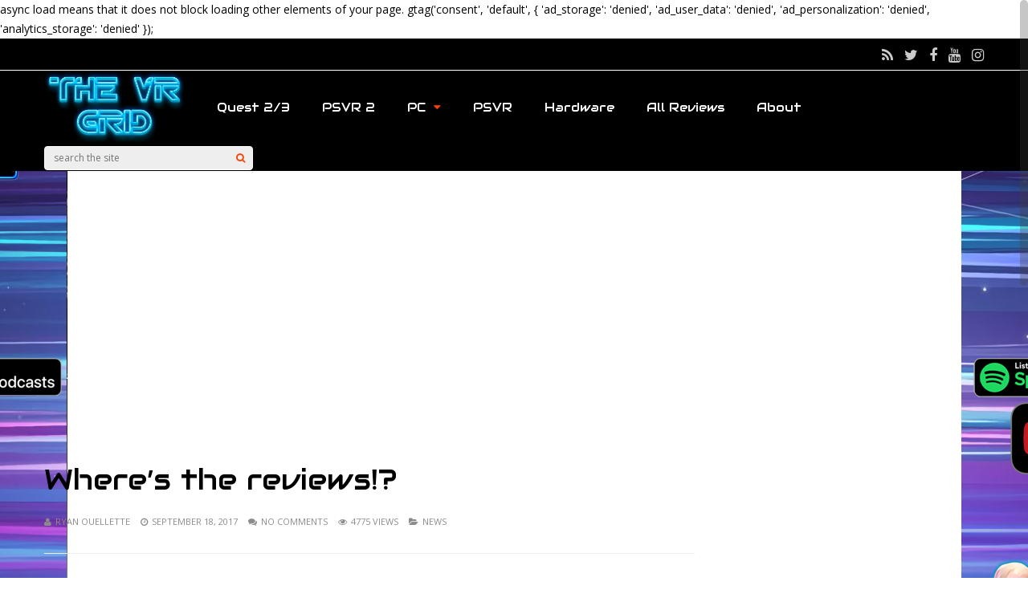

--- FILE ---
content_type: text/html; charset=UTF-8
request_url: https://www.thevrgrid.com/wheres-the-reviews/
body_size: 21328
content:
<!DOCTYPE html>
<html lang="en-US" xmlns:fb="https://www.facebook.com/2008/fbml" xmlns:addthis="https://www.addthis.com/help/api-spec"  id="html">
<head>
<meta charset="UTF-8">
<meta name="viewport" content="width=device-width, initial-scale=1">
<meta name='robots' content='index, follow, max-image-preview:large, max-snippet:-1, max-video-preview:-1' />

	<!-- This site is optimized with the Yoast SEO plugin v26.7 - https://yoast.com/wordpress/plugins/seo/ -->
	<title>Where&#039;s the reviews!? - THE VR GRID</title>
	<link rel="canonical" href="https://www.thevrgrid.com/wheres-the-reviews/" />
	<meta property="og:locale" content="en_US" />
	<meta property="og:type" content="article" />
	<meta property="og:title" content="Where&#039;s the reviews!? - THE VR GRID" />
	<meta property="og:description" content="Hey all, if your reading this, 1st of all, thanks.  With school back in full swing, mine and many of my reviewers have had to make schedule adjustments to accommodate our busy lives.  PSVR review will be still be coming full swing, this was just on off week with both games having press release issues.  [&hellip;]" />
	<meta property="og:url" content="https://www.thevrgrid.com/wheres-the-reviews/" />
	<meta property="og:site_name" content="THE VR GRID" />
	<meta property="article:publisher" content="https://www.facebook.com/KanukJester/?ref=aymt_homepage_panel" />
	<meta property="article:published_time" content="2017-09-19T01:33:52+00:00" />
	<meta name="author" content="Ryan Ouellette" />
	<meta name="twitter:card" content="summary_large_image" />
	<meta name="twitter:creator" content="@theVRgrid" />
	<meta name="twitter:site" content="@theVRgrid" />
	<meta name="twitter:label1" content="Written by" />
	<meta name="twitter:data1" content="Ryan Ouellette" />
	<meta name="twitter:label2" content="Est. reading time" />
	<meta name="twitter:data2" content="1 minute" />
	<script type="application/ld+json" class="yoast-schema-graph">{"@context":"https://schema.org","@graph":[{"@type":"Article","@id":"https://www.thevrgrid.com/wheres-the-reviews/#article","isPartOf":{"@id":"https://www.thevrgrid.com/wheres-the-reviews/"},"author":{"name":"Ryan Ouellette","@id":"https://www.thevrgrid.com/#/schema/person/538ef651adf18f4dff21c5fa617d5248"},"headline":"Where&#8217;s the reviews!?","datePublished":"2017-09-19T01:33:52+00:00","mainEntityOfPage":{"@id":"https://www.thevrgrid.com/wheres-the-reviews/"},"wordCount":105,"commentCount":0,"publisher":{"@id":"https://www.thevrgrid.com/#organization"},"articleSection":["News"],"inLanguage":"en-US","potentialAction":[{"@type":"CommentAction","name":"Comment","target":["https://www.thevrgrid.com/wheres-the-reviews/#respond"]}]},{"@type":"WebPage","@id":"https://www.thevrgrid.com/wheres-the-reviews/","url":"https://www.thevrgrid.com/wheres-the-reviews/","name":"Where's the reviews!? - THE VR GRID","isPartOf":{"@id":"https://www.thevrgrid.com/#website"},"datePublished":"2017-09-19T01:33:52+00:00","breadcrumb":{"@id":"https://www.thevrgrid.com/wheres-the-reviews/#breadcrumb"},"inLanguage":"en-US","potentialAction":[{"@type":"ReadAction","target":["https://www.thevrgrid.com/wheres-the-reviews/"]}]},{"@type":"BreadcrumbList","@id":"https://www.thevrgrid.com/wheres-the-reviews/#breadcrumb","itemListElement":[{"@type":"ListItem","position":1,"name":"Home","item":"https://www.thevrgrid.com/"},{"@type":"ListItem","position":2,"name":"Blog","item":"https://www.thevrgrid.com/blog/"},{"@type":"ListItem","position":3,"name":"Where&#8217;s the reviews!?"}]},{"@type":"WebSite","@id":"https://www.thevrgrid.com/#website","url":"https://www.thevrgrid.com/","name":"THE VR GRID","description":"Gaming Beyond Reality","publisher":{"@id":"https://www.thevrgrid.com/#organization"},"potentialAction":[{"@type":"SearchAction","target":{"@type":"EntryPoint","urlTemplate":"https://www.thevrgrid.com/?s={search_term_string}"},"query-input":{"@type":"PropertyValueSpecification","valueRequired":true,"valueName":"search_term_string"}}],"inLanguage":"en-US"},{"@type":"Organization","@id":"https://www.thevrgrid.com/#organization","name":"TheVRgrid","url":"https://www.thevrgrid.com/","logo":{"@type":"ImageObject","inLanguage":"en-US","@id":"https://www.thevrgrid.com/#/schema/logo/image/","url":"https://www.thevrgrid.com/wp-content/uploads/2021/12/The-VR-Grid-Banner.jpg","contentUrl":"https://www.thevrgrid.com/wp-content/uploads/2021/12/The-VR-Grid-Banner.jpg","width":2048,"height":1152,"caption":"TheVRgrid"},"image":{"@id":"https://www.thevrgrid.com/#/schema/logo/image/"},"sameAs":["https://www.facebook.com/KanukJester/?ref=aymt_homepage_panel","https://x.com/theVRgrid","https://www.instagram.com/?hl=en","https://www.youtube.com/channel/UCarZs1RTyTxOfAC83QxhQ2w"]},{"@type":"Person","@id":"https://www.thevrgrid.com/#/schema/person/538ef651adf18f4dff21c5fa617d5248","name":"Ryan Ouellette","image":{"@type":"ImageObject","inLanguage":"en-US","@id":"https://www.thevrgrid.com/#/schema/person/image/","url":"https://www.thevrgrid.com/wp-content/uploads/avatars/1/57f2cfe55226b-bpfull.jpg","contentUrl":"https://www.thevrgrid.com/wp-content/uploads/avatars/1/57f2cfe55226b-bpfull.jpg","caption":"Ryan Ouellette"},"description":"I absolutely love VR and look forward to every single game being released. I've been in love with games as long as I can remember and plan on playing them until I die!","sameAs":["https://www.thevrgrid.com/"],"url":"https://www.thevrgrid.com/author/thevrgrid_admin/"}]}</script>
	<!-- / Yoast SEO plugin. -->


<link rel='dns-prefetch' href='//www.googletagmanager.com' />
<link rel='dns-prefetch' href='//fonts.googleapis.com' />
<link rel='preconnect' href='https://fonts.gstatic.com' crossorigin />
<link rel="alternate" type="application/rss+xml" title="THE VR GRID &raquo; Feed" href="https://www.thevrgrid.com/feed/" />
<link rel="alternate" type="application/rss+xml" title="THE VR GRID &raquo; Comments Feed" href="https://www.thevrgrid.com/comments/feed/" />
<link rel="alternate" type="application/rss+xml" title="THE VR GRID &raquo; Where&#8217;s the reviews!? Comments Feed" href="https://www.thevrgrid.com/wheres-the-reviews/feed/" />
<link rel="alternate" title="oEmbed (JSON)" type="application/json+oembed" href="https://www.thevrgrid.com/wp-json/oembed/1.0/embed?url=https%3A%2F%2Fwww.thevrgrid.com%2Fwheres-the-reviews%2F" />
<link rel="alternate" title="oEmbed (XML)" type="text/xml+oembed" href="https://www.thevrgrid.com/wp-json/oembed/1.0/embed?url=https%3A%2F%2Fwww.thevrgrid.com%2Fwheres-the-reviews%2F&#038;format=xml" />
<style id='wp-img-auto-sizes-contain-inline-css' type='text/css'>
img:is([sizes=auto i],[sizes^="auto," i]){contain-intrinsic-size:3000px 1500px}
/*# sourceURL=wp-img-auto-sizes-contain-inline-css */
</style>
<link rel='stylesheet' id='dashicons-css' href='https://www.thevrgrid.com/wp-includes/css/dashicons.min.css?ver=6.9' type='text/css' media='all' />
<link rel='stylesheet' id='post-views-counter-frontend-css' href='https://www.thevrgrid.com/wp-content/plugins/post-views-counter/css/frontend.css?ver=1.7.0' type='text/css' media='all' />
<style id='wp-emoji-styles-inline-css' type='text/css'>

	img.wp-smiley, img.emoji {
		display: inline !important;
		border: none !important;
		box-shadow: none !important;
		height: 1em !important;
		width: 1em !important;
		margin: 0 0.07em !important;
		vertical-align: -0.1em !important;
		background: none !important;
		padding: 0 !important;
	}
/*# sourceURL=wp-emoji-styles-inline-css */
</style>
<link rel='stylesheet' id='wp-block-library-css' href='https://www.thevrgrid.com/wp-includes/css/dist/block-library/style.min.css?ver=6.9' type='text/css' media='all' />
<link rel='stylesheet' id='wc-blocks-style-css' href='https://www.thevrgrid.com/wp-content/plugins/woocommerce/assets/client/blocks/wc-blocks.css?ver=wc-10.4.3' type='text/css' media='all' />
<style id='global-styles-inline-css' type='text/css'>
:root{--wp--preset--aspect-ratio--square: 1;--wp--preset--aspect-ratio--4-3: 4/3;--wp--preset--aspect-ratio--3-4: 3/4;--wp--preset--aspect-ratio--3-2: 3/2;--wp--preset--aspect-ratio--2-3: 2/3;--wp--preset--aspect-ratio--16-9: 16/9;--wp--preset--aspect-ratio--9-16: 9/16;--wp--preset--color--black: #000000;--wp--preset--color--cyan-bluish-gray: #abb8c3;--wp--preset--color--white: #ffffff;--wp--preset--color--pale-pink: #f78da7;--wp--preset--color--vivid-red: #cf2e2e;--wp--preset--color--luminous-vivid-orange: #ff6900;--wp--preset--color--luminous-vivid-amber: #fcb900;--wp--preset--color--light-green-cyan: #7bdcb5;--wp--preset--color--vivid-green-cyan: #00d084;--wp--preset--color--pale-cyan-blue: #8ed1fc;--wp--preset--color--vivid-cyan-blue: #0693e3;--wp--preset--color--vivid-purple: #9b51e0;--wp--preset--gradient--vivid-cyan-blue-to-vivid-purple: linear-gradient(135deg,rgb(6,147,227) 0%,rgb(155,81,224) 100%);--wp--preset--gradient--light-green-cyan-to-vivid-green-cyan: linear-gradient(135deg,rgb(122,220,180) 0%,rgb(0,208,130) 100%);--wp--preset--gradient--luminous-vivid-amber-to-luminous-vivid-orange: linear-gradient(135deg,rgb(252,185,0) 0%,rgb(255,105,0) 100%);--wp--preset--gradient--luminous-vivid-orange-to-vivid-red: linear-gradient(135deg,rgb(255,105,0) 0%,rgb(207,46,46) 100%);--wp--preset--gradient--very-light-gray-to-cyan-bluish-gray: linear-gradient(135deg,rgb(238,238,238) 0%,rgb(169,184,195) 100%);--wp--preset--gradient--cool-to-warm-spectrum: linear-gradient(135deg,rgb(74,234,220) 0%,rgb(151,120,209) 20%,rgb(207,42,186) 40%,rgb(238,44,130) 60%,rgb(251,105,98) 80%,rgb(254,248,76) 100%);--wp--preset--gradient--blush-light-purple: linear-gradient(135deg,rgb(255,206,236) 0%,rgb(152,150,240) 100%);--wp--preset--gradient--blush-bordeaux: linear-gradient(135deg,rgb(254,205,165) 0%,rgb(254,45,45) 50%,rgb(107,0,62) 100%);--wp--preset--gradient--luminous-dusk: linear-gradient(135deg,rgb(255,203,112) 0%,rgb(199,81,192) 50%,rgb(65,88,208) 100%);--wp--preset--gradient--pale-ocean: linear-gradient(135deg,rgb(255,245,203) 0%,rgb(182,227,212) 50%,rgb(51,167,181) 100%);--wp--preset--gradient--electric-grass: linear-gradient(135deg,rgb(202,248,128) 0%,rgb(113,206,126) 100%);--wp--preset--gradient--midnight: linear-gradient(135deg,rgb(2,3,129) 0%,rgb(40,116,252) 100%);--wp--preset--font-size--small: 13px;--wp--preset--font-size--medium: 20px;--wp--preset--font-size--large: 36px;--wp--preset--font-size--x-large: 42px;--wp--preset--spacing--20: 0.44rem;--wp--preset--spacing--30: 0.67rem;--wp--preset--spacing--40: 1rem;--wp--preset--spacing--50: 1.5rem;--wp--preset--spacing--60: 2.25rem;--wp--preset--spacing--70: 3.38rem;--wp--preset--spacing--80: 5.06rem;--wp--preset--shadow--natural: 6px 6px 9px rgba(0, 0, 0, 0.2);--wp--preset--shadow--deep: 12px 12px 50px rgba(0, 0, 0, 0.4);--wp--preset--shadow--sharp: 6px 6px 0px rgba(0, 0, 0, 0.2);--wp--preset--shadow--outlined: 6px 6px 0px -3px rgb(255, 255, 255), 6px 6px rgb(0, 0, 0);--wp--preset--shadow--crisp: 6px 6px 0px rgb(0, 0, 0);}:where(.is-layout-flex){gap: 0.5em;}:where(.is-layout-grid){gap: 0.5em;}body .is-layout-flex{display: flex;}.is-layout-flex{flex-wrap: wrap;align-items: center;}.is-layout-flex > :is(*, div){margin: 0;}body .is-layout-grid{display: grid;}.is-layout-grid > :is(*, div){margin: 0;}:where(.wp-block-columns.is-layout-flex){gap: 2em;}:where(.wp-block-columns.is-layout-grid){gap: 2em;}:where(.wp-block-post-template.is-layout-flex){gap: 1.25em;}:where(.wp-block-post-template.is-layout-grid){gap: 1.25em;}.has-black-color{color: var(--wp--preset--color--black) !important;}.has-cyan-bluish-gray-color{color: var(--wp--preset--color--cyan-bluish-gray) !important;}.has-white-color{color: var(--wp--preset--color--white) !important;}.has-pale-pink-color{color: var(--wp--preset--color--pale-pink) !important;}.has-vivid-red-color{color: var(--wp--preset--color--vivid-red) !important;}.has-luminous-vivid-orange-color{color: var(--wp--preset--color--luminous-vivid-orange) !important;}.has-luminous-vivid-amber-color{color: var(--wp--preset--color--luminous-vivid-amber) !important;}.has-light-green-cyan-color{color: var(--wp--preset--color--light-green-cyan) !important;}.has-vivid-green-cyan-color{color: var(--wp--preset--color--vivid-green-cyan) !important;}.has-pale-cyan-blue-color{color: var(--wp--preset--color--pale-cyan-blue) !important;}.has-vivid-cyan-blue-color{color: var(--wp--preset--color--vivid-cyan-blue) !important;}.has-vivid-purple-color{color: var(--wp--preset--color--vivid-purple) !important;}.has-black-background-color{background-color: var(--wp--preset--color--black) !important;}.has-cyan-bluish-gray-background-color{background-color: var(--wp--preset--color--cyan-bluish-gray) !important;}.has-white-background-color{background-color: var(--wp--preset--color--white) !important;}.has-pale-pink-background-color{background-color: var(--wp--preset--color--pale-pink) !important;}.has-vivid-red-background-color{background-color: var(--wp--preset--color--vivid-red) !important;}.has-luminous-vivid-orange-background-color{background-color: var(--wp--preset--color--luminous-vivid-orange) !important;}.has-luminous-vivid-amber-background-color{background-color: var(--wp--preset--color--luminous-vivid-amber) !important;}.has-light-green-cyan-background-color{background-color: var(--wp--preset--color--light-green-cyan) !important;}.has-vivid-green-cyan-background-color{background-color: var(--wp--preset--color--vivid-green-cyan) !important;}.has-pale-cyan-blue-background-color{background-color: var(--wp--preset--color--pale-cyan-blue) !important;}.has-vivid-cyan-blue-background-color{background-color: var(--wp--preset--color--vivid-cyan-blue) !important;}.has-vivid-purple-background-color{background-color: var(--wp--preset--color--vivid-purple) !important;}.has-black-border-color{border-color: var(--wp--preset--color--black) !important;}.has-cyan-bluish-gray-border-color{border-color: var(--wp--preset--color--cyan-bluish-gray) !important;}.has-white-border-color{border-color: var(--wp--preset--color--white) !important;}.has-pale-pink-border-color{border-color: var(--wp--preset--color--pale-pink) !important;}.has-vivid-red-border-color{border-color: var(--wp--preset--color--vivid-red) !important;}.has-luminous-vivid-orange-border-color{border-color: var(--wp--preset--color--luminous-vivid-orange) !important;}.has-luminous-vivid-amber-border-color{border-color: var(--wp--preset--color--luminous-vivid-amber) !important;}.has-light-green-cyan-border-color{border-color: var(--wp--preset--color--light-green-cyan) !important;}.has-vivid-green-cyan-border-color{border-color: var(--wp--preset--color--vivid-green-cyan) !important;}.has-pale-cyan-blue-border-color{border-color: var(--wp--preset--color--pale-cyan-blue) !important;}.has-vivid-cyan-blue-border-color{border-color: var(--wp--preset--color--vivid-cyan-blue) !important;}.has-vivid-purple-border-color{border-color: var(--wp--preset--color--vivid-purple) !important;}.has-vivid-cyan-blue-to-vivid-purple-gradient-background{background: var(--wp--preset--gradient--vivid-cyan-blue-to-vivid-purple) !important;}.has-light-green-cyan-to-vivid-green-cyan-gradient-background{background: var(--wp--preset--gradient--light-green-cyan-to-vivid-green-cyan) !important;}.has-luminous-vivid-amber-to-luminous-vivid-orange-gradient-background{background: var(--wp--preset--gradient--luminous-vivid-amber-to-luminous-vivid-orange) !important;}.has-luminous-vivid-orange-to-vivid-red-gradient-background{background: var(--wp--preset--gradient--luminous-vivid-orange-to-vivid-red) !important;}.has-very-light-gray-to-cyan-bluish-gray-gradient-background{background: var(--wp--preset--gradient--very-light-gray-to-cyan-bluish-gray) !important;}.has-cool-to-warm-spectrum-gradient-background{background: var(--wp--preset--gradient--cool-to-warm-spectrum) !important;}.has-blush-light-purple-gradient-background{background: var(--wp--preset--gradient--blush-light-purple) !important;}.has-blush-bordeaux-gradient-background{background: var(--wp--preset--gradient--blush-bordeaux) !important;}.has-luminous-dusk-gradient-background{background: var(--wp--preset--gradient--luminous-dusk) !important;}.has-pale-ocean-gradient-background{background: var(--wp--preset--gradient--pale-ocean) !important;}.has-electric-grass-gradient-background{background: var(--wp--preset--gradient--electric-grass) !important;}.has-midnight-gradient-background{background: var(--wp--preset--gradient--midnight) !important;}.has-small-font-size{font-size: var(--wp--preset--font-size--small) !important;}.has-medium-font-size{font-size: var(--wp--preset--font-size--medium) !important;}.has-large-font-size{font-size: var(--wp--preset--font-size--large) !important;}.has-x-large-font-size{font-size: var(--wp--preset--font-size--x-large) !important;}
/*# sourceURL=global-styles-inline-css */
</style>

<style id='classic-theme-styles-inline-css' type='text/css'>
/*! This file is auto-generated */
.wp-block-button__link{color:#fff;background-color:#32373c;border-radius:9999px;box-shadow:none;text-decoration:none;padding:calc(.667em + 2px) calc(1.333em + 2px);font-size:1.125em}.wp-block-file__button{background:#32373c;color:#fff;text-decoration:none}
/*# sourceURL=/wp-includes/css/classic-themes.min.css */
</style>
<link rel='stylesheet' id='adsns_css-css' href='https://www.thevrgrid.com/wp-content/plugins/adsense-plugin/css/adsns.css?ver=1.50' type='text/css' media='all' />
<link rel='stylesheet' id='bbp-default-css' href='https://www.thevrgrid.com/wp-content/plugins/bbpress/templates/default/css/bbpress.min.css?ver=2.6.14' type='text/css' media='all' />
<link rel='stylesheet' id='bp-tooltips-css' href='https://www.thevrgrid.com/wp-content/plugins/buddypress/bp-core/css/bp-tooltips.min.css?ver=14.4.0' type='text/css' media='all' />
<link rel='stylesheet' id='bp-legacy-css-css' href='https://www.thevrgrid.com/wp-content/plugins/buddypress/bp-templates/bp-legacy/css/buddypress.min.css?ver=14.4.0' type='text/css' media='screen' />
<link rel='stylesheet' id='cptch_stylesheet-css' href='https://www.thevrgrid.com/wp-content/plugins/captcha/css/front_end_style.css?ver=4.4.5' type='text/css' media='all' />
<link rel='stylesheet' id='cptch_desktop_style-css' href='https://www.thevrgrid.com/wp-content/plugins/captcha/css/desktop_style.css?ver=4.4.5' type='text/css' media='all' />
<link rel='stylesheet' id='woocommerce-layout-css' href='https://www.thevrgrid.com/wp-content/plugins/woocommerce/assets/css/woocommerce-layout.css?ver=10.4.3' type='text/css' media='all' />
<link rel='stylesheet' id='woocommerce-smallscreen-css' href='https://www.thevrgrid.com/wp-content/plugins/woocommerce/assets/css/woocommerce-smallscreen.css?ver=10.4.3' type='text/css' media='only screen and (max-width: 768px)' />
<link rel='stylesheet' id='woocommerce-general-css' href='https://www.thevrgrid.com/wp-content/plugins/woocommerce/assets/css/woocommerce.css?ver=10.4.3' type='text/css' media='all' />
<style id='woocommerce-inline-inline-css' type='text/css'>
.woocommerce form .form-row .required { visibility: visible; }
/*# sourceURL=woocommerce-inline-inline-css */
</style>
<link rel='stylesheet' id='redux-extendify-styles-css' href='https://www.thevrgrid.com/wp-content/themes/gauge/lib/framework/redux/assets/css/extendify-utilities.css?ver=4.4.11' type='text/css' media='all' />
<link rel='stylesheet' id='ghostpool-style-css' href='https://www.thevrgrid.com/wp-content/themes/gauge/style.css?ver=6.9' type='text/css' media='all' />
<style id='ghostpool-style-inline-css' type='text/css'>

		#gp-main-header{height: 125px;}
		#gp-fixed-header-padding{padding-top: 125px;}
		#gp-logo img{width: 280px; height: 90px;}
		.gp-page-header .gp-container{padding-top: 155px;padding-bottom: 50px;}
		.gp-active{color: #5FA2A5;}
		.gp-score-spinner{
		background: #E63900;
		background: -moz-linear-gradient(#E63900 0%,#E6730070%);
		background: -webkit-gradient(color-stop(0%,#E63900 ), color-stop(70%,#E67300 ));
		background: -webkit-linear-gradient(#E63900  0%,#E67300  70%);
		background: -o-linear-gradient(#E63900  0%,#E67300  70%);
		background: -ms-linear-gradient(#E63900  0%,#E67300 70%);
		background: linear-gradient(#E63900  0%,#E67300 70%);
		filter: progid:DXImageTransform.Microsoft.gradient( startColorstr="#E67300", endColorstr="#E63900",GradientType=1 );
		}
		.gp-no-score-clip-1 .gp-score-spinner{
		background: #E63900;
		}
		.gp-no-score-clip-2 .gp-score-filler{
		background: #E63900;
		background: -moz-linear-gradient(#E67300 0%,#E6390070%);
		background: -webkit-gradient(color-stop(0%,#E67300 ), color-stop(70%,#E63900 ));
		background: -webkit-linear-gradient(#E67300  0%,#E63900  70%);
		background: -o-linear-gradient(#E67300  0%,#E63900  70%);
		background: -ms-linear-gradient(#E67300  0%,#E63900 70%);
		background: linear-gradient(#E67300  0%,#E63900 70%);
		filter: progid:DXImageTransform.Microsoft.gradient( startColorstr="#E63900", endColorstr="#E67300",GradientType=1 );
		}
		select{background-color: #fff;}
		.gp-responsive #gp-sidebar{border-color: #ddd;}
		.gp-slider .gp-slide-image {
		height: 450px;
		}.gp-theme #buddypress .activity-list .activity-content blockquote a{color: #e87700}.gp-theme #buddypress .activity-list .activity-content blockquote a:hover{color: #5FA2A5}.gp-wide-layout.gp-header-standard .gp-nav .menu li.megamenu > .sub-menu, .gp-wide-layout.gp-header-standard .gp-nav .menu li.tab-content-menu .sub-menu, .gp-wide-layout.gp-header-standard .gp-nav .menu li.content-menu .sub-menu{left: -280px;}.gp-scrolling.gp-wide-layout.gp-header-standard .gp-nav .menu li.megamenu > .sub-menu, .gp-scrolling.gp-wide-layout.gp-header-standard .gp-nav .menu li.tab-content-menu .sub-menu, .gp-scrolling.gp-wide-layout.gp-header-standard .gp-nav .menu li.content-menu .sub-menu{left: -140px;}.gp-boxed-layout.gp-header-standard .gp-nav .menu li.megamenu > .sub-menu, .gp-boxed-layout.gp-header-standard .gp-nav .menu li.tab-content-menu .sub-menu, .gp-boxed-layout.gp-header-standard .gp-nav .menu li.content-menu .sub-menu{left: -280px;}.gp-scrolling.gp-boxed-layout.gp-header-standard .gp-nav .menu li.megamenu > .sub-menu, .gp-scrolling.gp-boxed-layout.gp-header-standard .gp-nav .menu li.tab-content-menu .sub-menu, .gp-scrolling.gp-boxed-layout.gp-header-standard .gp-nav .menu li.content-menu .sub-menu{left: -121.73913043478px;}@media only screen and (max-width: 1023px) {
			.gp-responsive #gp-main-header {height: 54px!important;}
			.gp-responsive #gp-fixed-header-padding {padding-top: 54px!important;}
			.gp-responsive #gp-logo {margin: 0px 0px 0px 0px; width: 122px; height: 39px;}
			.gp-responsive #gp-logo img {width: 122px; height: 39.130434782609px;}
			.gp-responsive .gp-page-header .gp-container {
			padding-top: 67px;
			padding-bottom: 22px;
			}
		}
		@media only screen and (max-width: 767px) {
			.gp-responsive .gp-slider .gp-slide-image {
			height: 200px !important;
			}	
		}	
		@media only screen and (max-width: 320px) {
			.gp-responsive.gp-theme .woocommerce div.product .woocommerce-tabs ul.tabs li.active a,.gp-responsive.gp-theme .woocommerce #gp-content div.product .woocommerce-tabs ul.tabs li.active a,.gp-responsive.gp-theme.woocommerce-page div.product .woocommerce-tabs ul.tabs li.active a,.gp-responsive.gp-theme.woocommerce-page #gp-content div.product .woocommerce-tabs ul.tabs li.active a {border-color: #ddd;}}
			hr,.gp-theme .woocommerce .widget_price_filter .price_slider_wrapper .ui-widget-content,.gp-theme.woocommerce-page .widget_price_filter .price_slider_wrapper .ui-widget-content {background: #ddd;
		}@media only screen and (min-width: 1201px) {.gp-container,.gp-fullwidth .vc_col-sm-12.wpb_column > .wpb_wrapper > .wpb_row,.gp-fullwidth .vc_col-sm-12.wpb_column > .wpb_wrapper > .wpb_accordion,.gp-fullwidth .vc_col-sm-12.wpb_column > .wpb_wrapper > .wpb_tabs,.gp-fullwidth .vc_col-sm-12.wpb_column > .wpb_wrapper > .wpb_tour,.gp-fullwidth .vc_col-sm-12.wpb_column > .wpb_wrapper > .wpb_teaser_grid,.gp-slide-caption,.gp-nav .menu li.megamenu > .sub-menu,.gp-nav .menu li.tab-content-menu .sub-menu,.gp-nav .menu li.content-menu .sub-menu{width: 1170px;}
					.gp-slide-caption{margin-left: -585px;}#gp-content,.gp-top-sidebar #gp-review-content{width: 810px;}#gp-sidebar{width: 330px;}}@media only screen and (max-width: 1200px) and (min-width: 1083px) {.gp-responsive .gp-container,.gp-responsive.gp-fullwidth .vc_col-sm-12.wpb_column > .wpb_wrapper > .wpb_row,.gp-responsive.gp-fullwidth .vc_col-sm-12.wpb_column > .wpb_wrapper > .wpb_accordion,.gp-responsive.gp-fullwidth .vc_col-sm-12.wpb_column > .wpb_wrapper > .wpb_tabs,.gp-responsive.gp-fullwidth .vc_col-sm-12.wpb_column > .wpb_wrapper > .wpb_tour,.gp-responsive.gp-fullwidth .vc_col-sm-12.wpb_column > .wpb_wrapper > .wpb_teaser_grid,.gp-responsive .gp-slide-caption,.gp-nav .menu li.megamenu > .sub-menu,.gp-nav .menu li.tab-content-menu .sub-menu,.gp-nav .menu li.content-menu .sub-menu{width: 1040px;}
					.gp-responsive .gp-slide-caption{margin-left: -520px;}.gp-responsive #gp-content,.gp-responsive .gp-top-sidebar #gp-review-content{width: 680px;}.gp-responsive #gp-sidebar,.gp-responsive.gp-no-sidebar #gp-user-rating-wrapper,.gp-responsive.gp-fullwidth #gp-user-rating-wrapper{width: 330px;}}@media only screen and (max-width: 1082px) and (min-width: 1024px) {.gp-responsive .gp-container,.gp-responsive.gp-fullwidth .vc_col-sm-12.wpb_column > .wpb_wrapper > .wpb_row,.gp-responsive.gp-fullwidth .vc_col-sm-12.wpb_column > .wpb_wrapper > .wpb_accordion,.gp-responsive.gp-fullwidth .vc_col-sm-12.wpb_column > .wpb_wrapper > .wpb_tabs,.gp-responsive.gp-fullwidth .vc_col-sm-12.wpb_column > .wpb_wrapper > .wpb_tour,.gp-responsive.gp-fullwidth .vc_col-sm-12.wpb_column > .wpb_wrapper > .wpb_teaser_grid,.gp-responsive .gp-slide-caption,.gp-nav .menu li.megamenu > .sub-menu,.gp-nav .menu li.tab-content-menu .sub-menu,.gp-nav .menu li.content-menu .sub-menu{width: 980px;}
					.gp-responsive .gp-slide-caption{margin-left: -490px;}
					.gp-responsive .hub-header-info{width:490px;}.gp-responsive #gp-content,.gp-responsive .gp-top-sidebar #gp-review-content{width: 630px;}.gp-responsive #gp-sidebar {width: 330px;}}.gp-responsive .gp-featured-wrapper .gp-post-thumbnail {
display: block;
}
@media only screen and (max-width: 767px) {

@media only screen and (max-width: 567px) {

.gp-responsive .gp-featured-title-overlay {
display: block;
bottom: -8px;
right: -3px;
font-size: 52px;
}

}

.gp-responsive #gp-top-header .gp-social-icons {
display: block;
}

}
/*# sourceURL=ghostpool-style-inline-css */
</style>
<link rel='stylesheet' id='fontawesome-css' href='https://www.thevrgrid.com/wp-content/themes/gauge/lib/fonts/font-awesome/css/font-awesome.min.css?ver=6.9' type='text/css' media='all' />
<link rel='stylesheet' id='ghostpool-animations-css' href='https://www.thevrgrid.com/wp-content/themes/gauge/lib/css/animations.css?ver=6.9' type='text/css' media='all' />
<link rel='stylesheet' id='prettyphoto-css' href='https://www.thevrgrid.com/wp-content/plugins/js_composer/assets/lib/vendor/prettyphoto/css/prettyPhoto.min.css?ver=8.7.2' type='text/css' media='all' />
<link rel='stylesheet' id='gp-bp-css' href='https://www.thevrgrid.com/wp-content/themes/gauge/lib/css/bp.css?ver=6.9' type='text/css' media='all' />
<link rel='stylesheet' id='gp-bbp-css' href='https://www.thevrgrid.com/wp-content/themes/gauge/lib/css/bbpress.css?ver=6.9' type='text/css' media='all' />
<link rel='stylesheet' id='gp-woocommerce-css' href='https://www.thevrgrid.com/wp-content/themes/gauge/lib/css/woocommerce.css?ver=6.9' type='text/css' media='all' />
<link rel='stylesheet' id='mediaelement-css' href='https://www.thevrgrid.com/wp-includes/js/mediaelement/mediaelementplayer-legacy.min.css?ver=4.2.17' type='text/css' media='all' />
<link rel='stylesheet' id='wp-mediaelement-css' href='https://www.thevrgrid.com/wp-includes/js/mediaelement/wp-mediaelement.min.css?ver=6.9' type='text/css' media='all' />
<link rel='stylesheet' id='arve-css' href='https://www.thevrgrid.com/wp-content/plugins/advanced-responsive-video-embedder/build/main.css?ver=10.8.1' type='text/css' media='all' />
<link rel='stylesheet' id='js_composer_front-css' href='https://www.thevrgrid.com/wp-content/plugins/js_composer/assets/css/js_composer.min.css?ver=8.7.2' type='text/css' media='all' />
<link rel='stylesheet' id='addthis_all_pages-css' href='https://www.thevrgrid.com/wp-content/plugins/addthis/frontend/build/addthis_wordpress_public.min.css?ver=6.9' type='text/css' media='all' />
<link rel='stylesheet' id='__EPYT__style-css' href='https://www.thevrgrid.com/wp-content/plugins/youtube-embed-plus/styles/ytprefs.min.css?ver=14.2.4' type='text/css' media='all' />
<style id='__EPYT__style-inline-css' type='text/css'>

                .epyt-gallery-thumb {
                        width: 33.333%;
                }
                
/*# sourceURL=__EPYT__style-inline-css */
</style>
<link rel="preload" as="style" href="https://fonts.googleapis.com/css?family=Open%20Sans:400,600%7CAudiowide:400%7CArvo:400&#038;subset=latin&#038;display=swap&#038;ver=6.9" /><link rel="stylesheet" href="https://fonts.googleapis.com/css?family=Open%20Sans:400,600%7CAudiowide:400%7CArvo:400&#038;subset=latin&#038;display=swap&#038;ver=6.9" media="print" onload="this.media='all'"><noscript><link rel="stylesheet" href="https://fonts.googleapis.com/css?family=Open%20Sans:400,600%7CAudiowide:400%7CArvo:400&#038;subset=latin&#038;display=swap&#038;ver=6.9" /></noscript><script type="text/javascript" src="https://www.thevrgrid.com/wp-includes/js/jquery/jquery.min.js?ver=3.7.1" id="jquery-core-js"></script>
<script type="text/javascript" src="https://www.thevrgrid.com/wp-includes/js/jquery/jquery-migrate.min.js?ver=3.4.1" id="jquery-migrate-js"></script>
<script type="text/javascript" id="bp-confirm-js-extra">
/* <![CDATA[ */
var BP_Confirm = {"are_you_sure":"Are you sure?"};
//# sourceURL=bp-confirm-js-extra
/* ]]> */
</script>
<script type="text/javascript" src="https://www.thevrgrid.com/wp-content/plugins/buddypress/bp-core/js/confirm.min.js?ver=14.4.0" id="bp-confirm-js"></script>
<script type="text/javascript" src="https://www.thevrgrid.com/wp-content/plugins/buddypress/bp-core/js/jquery-query.min.js?ver=14.4.0" id="bp-jquery-query-js"></script>
<script type="text/javascript" src="https://www.thevrgrid.com/wp-content/plugins/buddypress/bp-core/js/vendor/jquery-cookie.min.js?ver=14.4.0" id="bp-jquery-cookie-js"></script>
<script type="text/javascript" src="https://www.thevrgrid.com/wp-content/plugins/buddypress/bp-core/js/vendor/jquery-scroll-to.min.js?ver=14.4.0" id="bp-jquery-scroll-to-js"></script>
<script type="text/javascript" id="bp-legacy-js-js-extra">
/* <![CDATA[ */
var BP_DTheme = {"accepted":"Accepted","close":"Close","comments":"comments","leave_group_confirm":"Are you sure you want to leave this group?","mark_as_fav":"Favorite","my_favs":"My Favorites","rejected":"Rejected","remove_fav":"Remove Favorite","show_all":"Show all","show_all_comments":"Show all comments for this thread","show_x_comments":"Show all comments (%d)","unsaved_changes":"Your profile has unsaved changes. If you leave the page, the changes will be lost.","view":"View","store_filter_settings":""};
//# sourceURL=bp-legacy-js-js-extra
/* ]]> */
</script>
<script type="text/javascript" src="https://www.thevrgrid.com/wp-content/plugins/buddypress/bp-templates/bp-legacy/js/buddypress.min.js?ver=14.4.0" id="bp-legacy-js-js"></script>
<script type="text/javascript" src="https://www.thevrgrid.com/wp-content/plugins/woocommerce/assets/js/jquery-blockui/jquery.blockUI.min.js?ver=2.7.0-wc.10.4.3" id="wc-jquery-blockui-js" data-wp-strategy="defer"></script>
<script type="text/javascript" id="wc-add-to-cart-js-extra">
/* <![CDATA[ */
var wc_add_to_cart_params = {"ajax_url":"/wp-admin/admin-ajax.php","wc_ajax_url":"/?wc-ajax=%%endpoint%%","i18n_view_cart":"View cart","cart_url":"https://www.thevrgrid.com","is_cart":"","cart_redirect_after_add":"no"};
//# sourceURL=wc-add-to-cart-js-extra
/* ]]> */
</script>
<script type="text/javascript" src="https://www.thevrgrid.com/wp-content/plugins/woocommerce/assets/js/frontend/add-to-cart.min.js?ver=10.4.3" id="wc-add-to-cart-js" data-wp-strategy="defer"></script>
<script type="text/javascript" src="https://www.thevrgrid.com/wp-content/plugins/woocommerce/assets/js/js-cookie/js.cookie.min.js?ver=2.1.4-wc.10.4.3" id="wc-js-cookie-js" defer="defer" data-wp-strategy="defer"></script>
<script type="text/javascript" id="woocommerce-js-extra">
/* <![CDATA[ */
var woocommerce_params = {"ajax_url":"/wp-admin/admin-ajax.php","wc_ajax_url":"/?wc-ajax=%%endpoint%%","i18n_password_show":"Show password","i18n_password_hide":"Hide password"};
//# sourceURL=woocommerce-js-extra
/* ]]> */
</script>
<script type="text/javascript" src="https://www.thevrgrid.com/wp-content/plugins/woocommerce/assets/js/frontend/woocommerce.min.js?ver=10.4.3" id="woocommerce-js" defer="defer" data-wp-strategy="defer"></script>
<script type="text/javascript" src="https://www.thevrgrid.com/wp-content/plugins/js_composer/assets/js/vendors/woocommerce-add-to-cart.js?ver=8.7.2" id="vc_woocommerce-add-to-cart-js-js"></script>

<!-- Google tag (gtag.js) snippet added by Site Kit -->
<!-- Google Analytics snippet added by Site Kit -->
<script type="text/javascript" src="https://www.googletagmanager.com/gtag/js?id=G-HPEG2BDRBJ" id="google_gtagjs-js" async></script>
<script type="text/javascript" id="google_gtagjs-js-after">
/* <![CDATA[ */
window.dataLayer = window.dataLayer || [];function gtag(){dataLayer.push(arguments);}
gtag("set","linker",{"domains":["www.thevrgrid.com"]});
gtag("js", new Date());
gtag("set", "developer_id.dZTNiMT", true);
gtag("config", "G-HPEG2BDRBJ");
//# sourceURL=google_gtagjs-js-after
/* ]]> */
</script>
<script type="text/javascript" id="__ytprefs__-js-extra">
/* <![CDATA[ */
var _EPYT_ = {"ajaxurl":"https://www.thevrgrid.com/wp-admin/admin-ajax.php","security":"07f59ba022","gallery_scrolloffset":"20","eppathtoscripts":"https://www.thevrgrid.com/wp-content/plugins/youtube-embed-plus/scripts/","eppath":"https://www.thevrgrid.com/wp-content/plugins/youtube-embed-plus/","epresponsiveselector":"[\"iframe.__youtube_prefs_widget__\"]","epdovol":"1","version":"14.2.4","evselector":"iframe.__youtube_prefs__[src], iframe[src*=\"youtube.com/embed/\"], iframe[src*=\"youtube-nocookie.com/embed/\"]","ajax_compat":"","maxres_facade":"eager","ytapi_load":"light","pause_others":"","stopMobileBuffer":"1","facade_mode":"","not_live_on_channel":""};
//# sourceURL=__ytprefs__-js-extra
/* ]]> */
</script>
<script type="text/javascript" src="https://www.thevrgrid.com/wp-content/plugins/youtube-embed-plus/scripts/ytprefs.min.js?ver=14.2.4" id="__ytprefs__-js"></script>
<script></script><link rel="https://api.w.org/" href="https://www.thevrgrid.com/wp-json/" /><link rel="alternate" title="JSON" type="application/json" href="https://www.thevrgrid.com/wp-json/wp/v2/posts/65091" /><link rel="EditURI" type="application/rsd+xml" title="RSD" href="https://www.thevrgrid.com/xmlrpc.php?rsd" />
<meta name="generator" content="WordPress 6.9" />
<meta name="generator" content="WooCommerce 10.4.3" />
<link rel='shortlink' href='https://www.thevrgrid.com/?p=65091' />

	<script type="text/javascript">var ajaxurl = 'https://www.thevrgrid.com/wp-admin/admin-ajax.php';</script>

<meta name="generator" content="Site Kit by Google 1.170.0" />	<script src="https://use.fontawesome.com/598b3d998a.js"></script>
	<meta name="generator" content="Redux 4.4.11" /><link rel="pingback" href="https://www.thevrgrid.com/xmlrpc.php"><script>
  (function(i,s,o,g,r,a,m){i['GoogleAnalyticsObject']=r;i[r]=i[r]||function(){
  (i[r].q=i[r].q||[]).push(arguments)},i[r].l=1*new Date();a=s.createElement(o),
  m=s.getElementsByTagName(o)[0];a.async=1;a.src=g;m.parentNode.insertBefore(a,m)
  })(window,document,'script','https://www.google-analytics.com/analytics.js','ga');

  ga('create', 'UA-84812633-1', 'auto');
  ga('send', 'pageview');

</script>		

async load means that it does not block loading other elements of your page.

<!-- Google tag (gtag.js) -->
<script async src="https://www.googletagmanager.com/gtag/js?id=UA-84812633-1"></script>
<script>
  window.dataLayer = window.dataLayer || [];
  function gtag(){dataLayer.push(arguments);}
  gtag('js', new Date());

  gtag('config', 'UA-84812633-1');
</script>

gtag('consent', 'default', {
  'ad_storage': 'denied',
  'ad_user_data': 'denied',
  'ad_personalization': 'denied',
  'analytics_storage': 'denied'
});	<noscript><style>.woocommerce-product-gallery{ opacity: 1 !important; }</style></noscript>
	<meta name="generator" content="Powered by WPBakery Page Builder - drag and drop page builder for WordPress."/>
<style type="text/css" id="custom-background-css">
body.custom-background { background-color: #ffffff; }
</style>
	<link rel="icon" href="https://www.thevrgrid.com/wp-content/uploads/2020/12/twitter-logo-2-40x40.jpg" sizes="32x32" />
<link rel="icon" href="https://www.thevrgrid.com/wp-content/uploads/2020/12/twitter-logo-2-300x300.jpg" sizes="192x192" />
<link rel="apple-touch-icon" href="https://www.thevrgrid.com/wp-content/uploads/2020/12/twitter-logo-2-300x300.jpg" />
<meta name="msapplication-TileImage" content="https://www.thevrgrid.com/wp-content/uploads/2020/12/twitter-logo-2-300x300.jpg" />
<style id="gp-dynamic-css" title="dynamic-css" class="redux-options-output">#gp-logo{margin-top:0px;margin-right:0px;margin-bottom:0px;margin-left:0px;}#gp-page-wrapper,.gp-post-section-header h3,#reply-title{background-color:#fff;background-repeat:no-repeat;background-attachment:fixed;background-position:center top;background-image:url('https://www.thevrgrid.com/wp-content/uploads/2021/04/VB-Banner-Ad-template-1.jpg');background-size:inherit;}body{font-family:"Open Sans",Arial, Helvetica, sans-serif;line-height:24px;font-weight:400;font-style:normal;color:#020000;font-size:14px;}a{color:#e87700;}a:hover{color:#5FA2A5;}.gp-filter-menu,.gp-user-review-error,.required,.gp-theme .woocommerce-info a:hover,.gp-theme .woocommerce div.product span.price,.gp-theme .woocommerce div.product p.price,.gp-theme .woocommerce #content div.product span.price,.gp-theme .woocommerce #content div.product p.price,.gp-theme.woocommerce-page div.product span.price,.gp-theme.woocommerce-page div.product p.price,.gp-theme.woocommerce-page #content div.product span.price,.gp-theme.woocommerce-page #content div.product p.price,.gp-theme .woocommerce ul.products li.product .price,.gp-theme.woocommerce-page ul.products li.product .price,.gp-theme .woocommerce .star-rating span:before,.gp-theme.woocommerce-page .star-rating span:before,.gp-theme.woocommerce-page p.stars a:hover:before,.gp-theme.woocommerce-page p.stars a:focus:before,.gp-theme.woocommerce-page p.stars a.active:before,.gp-theme .woocommerce .added:before,.gp-theme.woocommerce-page .added:before,.gp-theme .woocommerce .order_details li strong,.gp-theme.woocommerce-page .order_details li strong,.gp-theme #buddypress div.activity-meta a:hover,.gp-theme #buddypress div.item-list-tabs ul li.selected a span,.gp-theme #buddypress div.item-list-tabs ul li.current a span{color:#f76002;}h1{font-family:Audiowide,Arial, Helvetica, sans-serif;line-height:60px;font-weight:400;font-style:normal;font-size:40px;}h2{font-family:Audiowide,Arial, Helvetica, sans-serif;line-height:48px;font-weight:400;font-style:normal;font-size:36px;}h3,.blog-small-size section .loop-title,#tab-description h2,.woocommerce #comments h2,.woocommerce #reviews h3,.woocommerce .related h2,.woocommerce-checkout .woocommerce h2,.woocommerce-checkout .woocommerce h3{font-family:Audiowide,Arial, Helvetica, sans-serif;line-height:36px;font-weight:400;font-style:normal;font-size:42px;}h4{font-family:Audiowide,Arial, Helvetica, sans-serif;line-height:30px;font-weight:400;font-style:normal;font-size:24px;}h5{font-family:Audiowide,Arial, Helvetica, sans-serif;line-height:24px;font-weight:400;font-style:normal;font-size:16px;}h6{font-family:Audiowide,Arial, Helvetica, sans-serif;line-height:22px;font-weight:400;font-style:normal;font-size:14px;}.gp-entry-header .gp-entry-meta,#gp-review-content-wrapper .gp-subtitle,.gp-post-section-header-line,.gp-element-title-line,#comments ol.commentlist li .comment_container,.gp-portfolio-filters,.gp-tablet-portrait #gp-sidebar,.gp-mobile #gp-sidebar,#gp-review-summary,.gp-login-content,.gp-loop-divider:before, section.sticky{border-top:1px solid #eee;border-bottom:1px solid #eee;}.gp-slide-caption-title,.gp-featured-caption-title{color:#ffffff;}.gp-slide-caption-text,.gp-featured-caption-text{color:#ffffff;}#gp-top-header{background-color:#000000;}#gp-top-header{border-bottom:1px solid #ffffff;}#gp-left-top-nav .menu > li,#gp-left-top-nav .menu > li > a{font-family:"Open Sans",Arial, Helvetica, sans-serif;font-weight:400;font-style:normal;color:#fff;font-size:12px;}#gp-left-top-nav .menu > li > a:not(.gp-notification-counter){color:#fff;}#gp-left-top-nav .menu > li > a:not(.gp-notification-counter):hover{color:#f84103;}#gp-top-header .gp-social-icons a{font-size:18px;}#gp-top-header .gp-social-icons a{color:#cccccc;}#gp-top-header .gp-social-icons a:hover{color:#ffffff;}#gp-top-header #gp-cart-button{color:#fff;}#gp-top-header #gp-cart-button:hover{color:#f84103;}#gp-right-top-nav .menu > li, #gp-right-top-nav .menu > li a{font-family:Audiowide;font-weight:400;font-style:normal;font-size:12px;}#gp-right-top-nav .menu > li > a:not(.gp-notification-counter){color:#f84103;}#gp-right-top-nav .menu > li > a:not(.gp-notification-counter):hover{color:#fff;}#gp-main-header{background-color:#000000;}.gp-desktop #gp-main-header.gp-header-small,.gp-desktop.gp-header-noresize #gp-main-header.header-large,.gp-no-large-title #gp-main-header{background-color:#000000;}#gp-main-nav .menu > li{font-family:Audiowide;font-weight:400;font-style:normal;color:#fff;font-size:15px;}#gp-main-nav .menu > li > a{color:#fff;}#gp-main-nav .menu > li > a:hover{color:#f84103;}.gp-nav .sub-menu,.gp-nav .menu li .gp-menu-tabs li:hover, .gp-nav .menu li .gp-menu-tabs li.gp-selected{background-color:#f1f1f1;}.gp-nav .menu > li.menu-item-has-children > a:hover:after,.gp-nav .menu > li.menu-item-has-children:hover > a:after,.gp-nav .menu > li.tab-content-menu > a:hover:after,.gp-nav .menu > li.tab-content-menu:hover > a:after,.gp-nav .menu > li.content-menu > a:hover:after,.gp-nav .menu > li.content-menu:hover > a:after,#gp-dropdowncart .menu > li:hover a:after{color:#f1f1f1;}.gp-nav .sub-menu li a:hover{background-color:#f1f1f1;}.gp-nav .sub-menu li,#gp-dropdowncart .total,#gp-dropdowncart .buttons{border-top:1px solid #dddddd;}.gp-nav .sub-menu li,.gp-nav .sub-menu a{font-family:Audiowide;font-weight:400;font-style:normal;color:#000;font-size:14px;}.gp-nav .sub-menu li a{color:#000;}.gp-nav .sub-menu li a:hover{color:#f84103;}.gp-nav .megamenu > .sub-menu > li > a{color:#f84103;}.gp-nav .megamenu > .sub-menu > li{border-left:1px solid #dddddd;}.gp-nav .gp-dropdown-icon{color:#f84103;}.gp-menu-tabs{background-color:#333;}.gp-nav .menu li .gp-menu-tabs li{color:#ffffff;}.gp-nav .menu li .gp-menu-tabs li:hover,.gp-nav .menu li .gp-menu-tabs li.gp-selected{color:#333333;}#gp-main-header .gp-search-bar{background-color:#eee;}#gp-main-header .gp-search-bar{border-top:1px solid #fff;border-bottom:1px solid #fff;border-left:1px solid #fff;border-right:1px solid #fff;}#gp-main-header .gp-search-bar{color:#000;font-size:12px;}#gp-main-header .gp-search-submit{background-color:transparent;}#gp-main-header .gp-search-submit:hover{background-color:transparent;}#gp-main-header .gp-search-submit{color:#f84103;font-size:12px;}#gp-main-header .gp-search-submit:hover{color:#f84103;}#gp-mobile-nav-button{color:#f84103;}#gp-mobile-nav{background-color:#000;}#gp-mobile-nav-close-button{background-color:#f84103;}#gp-mobile-nav li{color:#ffffff;}#gp-mobile-nav .menu > li > a{color:#f84103;}#gp-mobile-nav .menu > li > a:hover{color:#fff;}#gp-mobile-nav .sub-menu li a{color:#fff;}#gp-mobile-nav .sub-menu li a:hover{color:#f84103;}#gp-mobile-nav .megamenu > .sub-menu > li > a{color:#f84103;}#gp-mobile-nav li a:hover{background-color:#000;}#gp-mobile-nav li{border-top:1px solid #333333;}.gp-mobile-dropdown-icon{background-color:#1d1d1d;}li.gp-active > .gp-mobile-dropdown-icon{background-color:#333;}#gp-mobile-nav .gp-search-bar{background-color:#919191;}#gp-mobile-nav .gp-search-bar{border-top:1px solid #fff;border-bottom:1px solid #fff;border-left:1px solid #fff;border-right:1px solid #fff;}#gp-mobile-nav .gp-search-bar{color:#000;font-size:13px;}#gp-mobile-nav .gp-search-submit{background-color:transparent;}#gp-mobile-nav .gp-search-submit:hover{background-color:transparent;}#gp-mobile-nav .gp-search-submit{color:#f84103;font-size:13px;}#gp-mobile-nav .gp-search-submit:hover{color:#f84103;}.gp-page-header{background-color:#1c1c1c;background-repeat:no-repeat;background-attachment:scroll;background-position:center center;background-size:cover;}.gp-page-header .gp-entry-title,.gp-page-header .gp-entry-title a{line-height:52px;color:#fff;font-size:46px;}.gp-page-header .gp-subtitle{line-height:21px;color:#fff;font-size:15px;}.gp-page-header .gp-entry-title.gp-has-subtitle:after{border-top:1px solid #fff;}.gp-entry-title,.woocommerce .page-title,.woocommerce div.product .entry-title.product_title{line-height:48px;color:#000;font-size:36px;}.gp-subtitle{line-height:32px;color:#888;font-size:20px;}.gp-post-section-header h3,.woocommerce ul.products li.product h3,.woocommerce ul.products li.product .woocommerce-loop-product__title{color:#000000;}.gp-entry-meta,.gp-entry-meta a,.wp-caption-text,#gp-breadcrumbs,#gp-breadcrumbs a,.gp-theme.woocommerce-page .product_meta,.gp-theme.woocommerce-page .product_meta a{color:#8c8c8a;}.gp-entry-tags,.gp-entry-tags a{color:#020202;}.gp-author-info{background-color:#f8f8f8;}.gp-author-info{color:#000000;}.gp-author-info{border-bottom:1px solid #eee;}blockquote{background-color:#050000;}blockquote,blockquote a,blockquote a:hover{font-family:"Open Sans",Arial, Helvetica, sans-serif;line-height:26px;font-weight:400;font-style:normal;color:#fff;font-size:16px;}.gp-loop-title{line-height:26px;font-size:18px;}.gp-blog-large .gp-loop-title{line-height:42px;font-size:30px;}.gp-loop-title a,.gp-edit-review-form button,.gp-delete-review-form button{color:#0f0000;}.gp-loop-title a:hover,.gp-edit-review-form button:hover,.gp-delete-review-form button:hover{color:#939393;}.gp-loop-meta,.gp-loop-meta a{color:#B3B3B1;}.gp-entry-cats a,.gp-loop-cats a{background-color:#000;}.gp-entry-cats a,.gp-entry-cats a:hover,.gp-loop-cats a,.gp-loop-cats a:hover{color:#ffffff;}.gp-loop-tags,.gp-loop-tags a{color:#B3B3B1;}.gp-blog-masonry section{background-color:#0c0300;}.gp-blog-masonry .gp-loop-title a{color:#f84103;}.gp-blog-masonry .gp-loop-title a:hover{color:#fff;}.gp-blog-masonry .gp-loop-content{color:#ffffff;}.blog-masonry .entry-meta,.blog-masonry .entry-meta a{color:#B3B3B1;}.gp-blog-masonry .gp-loop-tags,.gp-blog-masonry .gp-loop-tags a{color:#B3B3B1;}.gp-blog-masonry section:before,.gp-blog-masonry .gp-post-thumbnail:before{background-color:#1c1c1c;}.gp-blog-masonry section:before,.gp-blog-masonry .gp-post-thumbnail:before{color:#ffffff;}.gp-post-thumbnail .gp-loop-title{line-height:26px;font-size:16px;}.gp-post-thumbnail .gp-loop-title,.gp-ranking-wrapper .gp-loop-title a{color:#fff;}.gp-post-thumbnail .gp-loop-title:hover,.gp-ranking-wrapper .gp-loop-title a:hover{color:#fff;}.gp-hub-award{background-color:#f84103;}ul.page-numbers .page-numbers{background-color:#333333;}ul.page-numbers .page-numbers:hover,ul.page-numbers .page-numbers.current,ul.page-numbers > span.page-numbers{background-color:#F84103;}ul.page-numbers .page-numbers{color:#ffffff;}.gp-hub-header,.gp-hub-header a,.gp-hub-header .gp-entry-meta,.gp-hub-header .gp-entry-meta a{color:#ffffff;}#gp-affiliate-button{background-color:#00D6EC;}#gp-affiliate-button:hover{background-color:#F84103;}#gp-affiliate-button{color:#ffffff;}#gp-hub-tabs{background-color:#1c1c1c;}#gp-hub-tabs{border-top:2px solid #f84103;}#gp-hub-tabs li{border-bottom:1px solid #323232;border-left:1px solid #323232;border-right:1px solid #323232;}#gp-hub-tabs li a,#gp-hub-tabs-mobile-nav-button{font-family:"Open Sans",Arial, Helvetica, sans-serif;line-height:21px;font-weight:600;font-style:normal;color:#fff;font-size:13px;}#gp-hub-tabs li a:hover,#gp-hub-tabs li.current_page_item a{background-color:#f84103;}#gp-hub-details{background-color:#1c1c1c;}#gp-hub-details,#gp-hub-details a,#gp-hub-details .gp-entry-title{color:#ffffff;}.gp-hub-child-page #gp-content .gp-entry-title{line-height:38px;color:#000;font-size:26px;}#gp-review-content-wrapper.gp-review-first-letter .gp-entry-text > p:first-child::first-letter,#gp-review-content-wrapper.gp-review-first-letter .gp-entry-text > *:not(p):first-child + p::first-letter,#gp-review-content-wrapper.gp-review-first-letter .gp-entry-text .vc_row:first-child .vc_column_container:first-child .wpb_wrapper:first-child .wpb_text_column:first-child .wpb_wrapper:first-child > p:first-child::first-letter{font-family:Arvo,Arial, Helvetica, sans-serif;line-height:100px;font-weight:400;font-style:normal;color:#F84102;font-size:90px;}#gp-review-summary{background-color:#1c1c1c;}#gp-review-summary{color:#ffffff;}#gp-points-wrapper .gp-good-points li i{color:#f84103;}#gp-points-wrapper .gp-bad-points li i{color:#5fa2a5;}#gp-review-summary .gp-rating-text,#gp-featured-wrapper .gp-rating-text,.gp-hub-header .gp-rating-text,#gp-homepage-slider .gp-rating-text,.gp-featured-wrapper .gp-rating-text,.gp-ranking-wrapper .gp-rating-text{color:#ffffff;}section .gp-rating-text{color:#000000;}.gp-your-rating,.gp-user-reviews-link:hover{color:#f84103;}section .gp-average-rating{background-color:#f84103;}.gp-rating-gauge .gp-site-rating-selection,.gp-rating-plain .gp-site-rating-selection{background-image:url('https://www.thevrgrid.com/wp-content/themes/gauge/lib/images/site-rating-slider-rated.png');}.gp-rating-gauge .gp-site-rating-criteria-text, .gp-rating-plain .gp-site-rating-criteria-text{color:#ffffff;}#gp-sidebar .widgettitle,#gp-sidebar .widget-title,#gp-sidebar .wp-block-search__label{font-family:"Open Sans",Arial, Helvetica, sans-serif;line-height:22px;font-weight:600;font-style:normal;color:#000;font-size:14px;}.gp-element-title h3{color:#020000;}.gp-see-all-link a{color:#000;}.gp-see-all-link a:hover{color:#f84103;}input,textarea,select,.gp-theme #buddypress .dir-search input[type=search],.gp-theme #buddypress .dir-search input[type=text],.gp-theme #buddypress .groups-members-search input[type=search],.gp-theme #buddypress .standard-form input[type=color],.gp-theme #buddypress .standard-form input[type=date],.gp-theme #buddypress .standard-form input[type=datetime-local],.gp-theme #buddypress .standard-form input[type=datetime],.gp-theme #buddypress .standard-form input[type=email],.gp-theme #buddypress .standard-form input[type=month],.gp-theme #buddypress .standard-form input[type=number],.gp-theme #buddypress .standard-form input[type=password],.gp-theme #buddypress .standard-form input[type=range],.gp-theme #buddypress .standard-form input[type=search],.gp-theme #buddypress .standard-form input[type=tel],.gp-theme #buddypress .standard-form input[type=text],.gp-theme #buddypress .standard-form input[type=time],.gp-theme #buddypress .standard-form input[type=url],.gp-theme #buddypress .standard-form input[type=week],.gp-theme #buddypress .standard-form textarea,.gp-theme #buddypress div.activity-comments form .ac-textarea,.gp-theme #buddypress form#whats-new-form textarea,.wp-block-search__input{background-color:#fff;}input,textarea,select,.gp-theme #buddypress .dir-search input[type=search],.gp-theme #buddypress .dir-search input[type=text],.gp-theme #buddypress .groups-members-search input[type=search],.gp-theme #buddypress .standard-form input[type=color],.gp-theme #buddypress .standard-form input[type=date],.gp-theme #buddypress .standard-form input[type=datetime-local],.gp-theme #buddypress .standard-form input[type=datetime],.gp-theme #buddypress .standard-form input[type=email],.gp-theme #buddypress .standard-form input[type=month],.gp-theme #buddypress .standard-form input[type=number],.gp-theme #buddypress .standard-form input[type=password],.gp-theme #buddypress .standard-form input[type=range],.gp-theme #buddypress .standard-form input[type=search],.gp-theme #buddypress .standard-form input[type=tel],.gp-theme #buddypress .standard-form input[type=text],.gp-theme #buddypress .standard-form input[type=time],.gp-theme #buddypress .standard-form input[type=url],.gp-theme #buddypress .standard-form input[type=week],.gp-theme #buddypress .standard-form textarea,.gp-theme #buddypress div.activity-comments form .ac-textarea,.bb-global-search-ac.ui-autocomplete,.gp-theme #bbpress-forums div.bbp-the-content-wrapper textarea.bbp-the-content,.wp-block-search__input{border-top:1px solid #ddd;border-bottom:1px solid #ddd;border-left:1px solid #ddd;border-right:1px solid #ddd;}input,textarea,select,.gp-theme #buddypress .dir-search input[type=search],.gp-theme #buddypress .dir-search input[type=text],.gp-theme #buddypress .groups-members-search input[type=search],.gp-theme #buddypress .groups-members-search input[type=text],.gp-theme #buddypress .standard-form input[type=color],.gp-theme #buddypress .standard-form input[type=date],.gp-theme #buddypress .standard-form input[type=datetime-local],.gp-theme #buddypress .standard-form input[type=datetime],.gp-theme #buddypress .standard-form input[type=email],.gp-theme #buddypress .standard-form input[type=month],.gp-theme #buddypress .standard-form input[type=number],.gp-theme #buddypress .standard-form input[type=password],.gp-theme #buddypress .standard-form input[type=range],.gp-theme #buddypress .standard-form input[type=search],.gp-theme #buddypress .standard-form input[type=tel],.gp-theme #buddypress .standard-form input[type=text],.gp-theme #buddypress .standard-form input[type=time],.gp-theme #buddypress .standard-form input[type=url],.gp-theme #buddypress .standard-form input[type=week],.gp-theme #buddypress .standard-form textarea,.gp-theme #buddypress div.activity-comments form .ac-textarea,.wp-block-search__input{font-family:"Open Sans",Arial, Helvetica, sans-serif;font-weight:400;font-style:normal;color:#000;font-size:13px;}input[type="button"],input[type="submit"],input[type="reset"],button,.button,.wp-block-search__button,.gp-notification-counter,.gp-theme #buddypress .comment-reply-link,.gp-notification-counter,.gp-theme #buddypress a.button,.gp-theme #buddypress button,.gp-theme #buddypress div.generic-button a,.gp-theme #buddypress input[type=button],.gp-theme #buddypress input[type=reset],.gp-theme #buddypress input[type=submit],.gp-theme #buddypress ul.button-nav li a,a.bp-title-button,.gp-theme #buddypress .activity-list #reply-title small a span,.gp-theme #buddypress .activity-list a.bp-primary-action span,.woocommerce #respond input#submit.alt,.woocommerce a.button.alt,.woocommerce button.button.alt,.woocommerce input.button.alt,#gp-dropdowncart .woocommerce a.button{background-color:#F84103;}input[type="button"]:hover,input[type="submit"]:hover,input[type="reset"]:hover,button:hover,.button:hover,.wp-block-search__button:hover,.gp-theme #buddypress .comment-reply-link:hover,.gp-theme #buddypress a.button:hover,.gp-theme #buddypress button:hover,.gp-theme #buddypress div.generic-button a:hover,.gp-theme #buddypress input[type=button]:hover,.gp-theme #buddypress input[type=reset]:hover,.gp-theme #buddypress input[type=submit]:hover,.gp-theme #buddypress ul.button-nav li a:hover,a.bp-title-button:hover,.gp-theme #buddypress .activity-list #reply-title small a:hover span,.gp-theme #buddypress .activity-list a.bp-primary-action:hover span,.woocommerce #respond input#submit.alt:hover,.woocommerce a.button.alt:hover,.woocommerce button.button.alt:hover,.woocommerce input.button.alt:hover,#gp-dropdowncart .woocommerce a.button:hover{background-color:#5fa2a5;}input[type="button"],input[type="submit"],input[type="reset"],button,.button,.wp-block-search__button,.gp-theme #buddypress .comment-reply-link,.gp-theme #buddypress a.button,.gp-theme #buddypress button,.gp-theme #buddypress div.generic-button a,.gp-theme #buddypress input[type=button],.gp-theme #buddypress input[type=reset],.gp-theme #buddypress input[type=submit],.gp-theme #buddypress ul.button-nav li a,a.bp-title-button,.gp-theme #buddypress .activity-list #reply-title small a span,.gp-theme #buddypress .activity-list a.bp-primary-action span,#gp-dropdowncart .woocommerce a.button{color:#ffffff;}input[type="button"]:hover,input[type="submit"]:hover,input[type="reset"]:hover,button:hover,.button:hover,.wp-block-search__button:hover,.gp-theme #buddypress .comment-reply-link:hover,.gp-theme #buddypress a.button:hover,.gp-theme #buddypress button:hover,.gp-theme #buddypress div.generic-button a:hover,.gp-theme #buddypress input[type=button]:hover,.gp-theme #buddypress input[type=reset]:hover,.gp-theme #buddypress input[type=submit]:hover,.gp-theme #buddypress ul.button-nav li a:hover,a.bp-title-button:hover,.gp-theme #buddypress .activity-list #reply-title small a span,.gp-theme #buddypress .activity-list a.bp-primary-action span,#gp-dropdowncart .woocommerce a.button:hover{color:#ffffff;}#gp-footer-widgets{background-color:#1c1c1c;}#gp-footer-3d{background-color:#333;}.gp-footer-widget .widgettitle,.gp-footer-widget .widget-title,.gp-footer-widget .wp-block-search__label{font-family:"Open Sans",Arial, Helvetica, sans-serif;line-height:22px;font-weight:400;font-style:normal;color:#fff;font-size:18px;}.gp-footer-widget{font-family:"Open Sans",Arial, Helvetica, sans-serif;line-height:23px;font-weight:400;font-style:normal;color:#fff;font-size:15px;}.gp-footer-widget a{color:#ddd;}.gp-footer-widget a:hover{color:#f84103;}#gp-copyright{background-color:#000;}#gp-copyright{font-family:"Open Sans",Arial, Helvetica, sans-serif;line-height:16px;font-weight:400;font-style:normal;color:#888;font-size:11px;}#gp-copyright a{color:#888;}#gp-copyright a:hover{color:#ddd;}#gp-to-top{background-color:#000;}#gp-to-top{color:#ffffff;}#buddypress .activity-list .activity-content .activity-header,#buddypress .activity-list .activity-content .comment-header,#buddypress .activity-list .activity-header a,#buddypress .activity-list div.activity-comments div.acomment-meta,#buddypress .activity-list .acomment-meta a,.widget.buddypress .item-title a,.widget.buddypress div.item-options.gp-small-item-options:before,.widget.buddypress div.item-options a,#buddypress ul.item-list li div.item-title a,#buddypress ul.item-list li h4 > a,#buddypress ul.item-list li h5 > a,#buddypress div#item-header div#item-meta{color:#000000;}#buddypress .activity-list a.activity-time-since,.widget_display_replies ul li a + div,.widget_display_topics ul li a + div,#buddypress .activity-list .activity-content .activity-inner,#buddypress .activity-list .acomment-meta a.activity-time-since,#buddypress .activity-list div.activity-comments div.acomment-content,.widget.buddypress div.item-meta,#buddypress span.activity,#buddypress ul.item-list li div.meta{color:#aaa;}.gp-theme #buddypress .activity-list div.activity-meta a.button,.gp-theme #buddypress .activity .acomment-options a,.gp-theme #buddypress .activity-list li.load-more a,.gp-theme #buddypress .activity-list li.load-newest a,.widget.buddypress div.item-options a.selected{color:#e93100;}.gp-theme #buddypress .activity-list div.activity-meta a.button:hover,.gp-theme #buddypress .activity .acomment-options a:hover,.gp-theme #buddypress .activity-list li.load-more a:hover,.gp-theme #buddypress .activity-list li.load-newest a:hover,.widget.buddypress div.item-options a.selected:hover{color:#000;}.gp-theme #buddypress ul.item-list li,.gp-theme #buddypress div.activity-comments ul li:first-child,.widget.buddypress #friends-list li,.widget.buddypress #groups-list li,.widget.buddypress #members-list li,.gp-theme .bp-dynamic-block-container ul.item-list li{border-top:1px solid #e0e0e0;border-bottom:1px solid #e0e0e0;}.gp-theme #buddypress div.item-list-tabs{background-color:#000;}.gp-theme #buddypress div.item-list-tabs ul li a span,.gp-theme #buddypress div.item-list-tabs ul li a:hover span,.gp-theme #buddypress div.item-list-tabs ul li.current a span,.gp-theme #buddypress div.item-list-tabs ul li.selected a span{color:#000;}.gp-theme #buddypress div.item-list-tabs ul li a span{background-color:#b1b1b1;}.gp-theme #buddypress div.item-list-tabs ul li a, .gp-theme #buddypress #gp-bp-tabs-button, .gp-theme #buddypress div.item-list-tabs ul li span{color:#b1b1b1;}.gp-theme #buddypress div.item-list-tabs ul li.current a, .gp-theme #buddypress div.item-list-tabs ul li.selected a,.gp-theme #buddypress div.item-list-tabs ul li a:hover{color:#fff;}.gp-theme #buddypress div.item-list-tabs ul li a:hover span,.gp-theme #buddypress div.item-list-tabs ul li.current a span,.gp-theme #buddypress div.item-list-tabs ul li.selected a span{background:#fff;}.gp-theme #buddypress div.item-list-tabs#subnav ul, .widget.buddypress div.item-options.gp-small-item-options > a{background-color:#f8f8f8;}.gp-theme #buddypress div.item-list-tabs#subnav ul li a span,.gp-theme #buddypress div.item-list-tabs#subnav ul li a:hover span,.gp-theme #buddypress div.item-list-tabs#subnav ul li.current a span,.gp-theme #buddypress div.item-list-tabs#subnav ul li.selected a span{color:#f8f8f8;}.gp-theme #buddypress div.item-list-tabs#subnav ul li a span{background-color:#000;}.gp-theme #buddypress div.item-list-tabs#subnav ul li a{color:#000;}.gp-theme #buddypress div.item-list-tabs#subnav ul li.current a, .gp-theme #buddypress div.item-list-tabs#subnav ul li.selected a, .gp-theme #buddypress div.item-list-tabs#subnav ul li a:hover{color:#e93100;}.gp-theme #buddypress div.item-list-tabs#subnav ul li a:hover span,.gp-theme #buddypress div.item-list-tabs#subnav ul li.current a span,.gp-theme #buddypress div.item-list-tabs#subnav ul li.selected a span{background:#e93100;}#bbpress-forums .gp-forum-home.bbp-forums .bbp-has-subforums .bbp-forum-info > .bbp-forum-title,#bbpress-forums .bbp-topics .bbp-header,#bbpress-forums .bbp-replies .bbp-header,#bbpress-forums .bbp-search-results .bbp-header{background-color:#353535;}#bbpress-forums .gp-forum-home.bbp-forums .bbp-has-subforums .bbp-forum-info > .bbp-forum-title,#bbpress-forums .bbp-topics .bbp-header,#bbpress-forums .bbp-replies .bbp-header,#bbpress-forums .bbp-search-results .bbp-header{color:#fff;}#bbpress-forums .bbp-header div.bbp-reply-content a{color:#ddd;}#bbpress-forums .bbp-header div.bbp-reply-content a:hover{color:#fff;}#bbpress-forums .bbp-forums-list li.odd-forum-row,#bbpress-forums div.odd,#bbpress-forums ul.odd{background-color:#f8f8f8;}#bbpress-forums .bbp-forums-list li.even-forum-row,#bbpress-forums div.even,#bbpress-forums ul.even{background-color:#fff;}#bbpress-forums .gp-forum-home.bbp-forums .bbp-forum-info > .bbp-forum-title,#bbpress-forums div.bbp-forum-header,#bbpress-forums div.bbp-topic-header,#bbpress-forums div.bbp-reply-header,#bbpress-forums .bbp-forums-list,#bbpress-forums li.bbp-body{border-top:1px solid #ddd;border-bottom:1px solid #ddd;border-left:1px solid #ddd;border-right:1px solid #ddd;}#bbpress-forums .bbp-forums-list .bbp-forum .bbp-forum-link,body.forum #bbpress-forums .bbp-forums .bbp-forum-info > .bbp-forum-title,#bbpress-forums .bbp-topics .bbp-topic-permalink,#bbpress-forums .gp-forum-home.bbp-forums .bbp-forum-info > .bbp-forum-title{color:#000;}#bbpress-forums div.bbp-forum-author .bbp-author-role,#bbpress-forums div.bbp-topic-author .bbp-author-role,#bbpress-forums div.bbp-reply-author .bbp-author-role{background-color:#e93100;}#bbpress-forums div.bbp-forum-author .bbp-author-role,#bbpress-forums div.bbp-topic-author .bbp-author-role,#bbpress-forums div.bbp-reply-author .bbp-author-role{color:#fff;}</style><noscript><style> .wpb_animate_when_almost_visible { opacity: 1; }</style></noscript><link rel='stylesheet' id='vc_animate-css-css' href='https://www.thevrgrid.com/wp-content/plugins/js_composer/assets/lib/vendor/dist/animate.css/animate.min.css?ver=8.7.2' type='text/css' media='all' />
</head>

<body data-rsssl=1 class="bp-legacy wp-singular post-template-default single single-post postid-65091 single-format-standard custom-background wp-theme-gauge theme-gauge woocommerce-no-js gp-theme gp-responsive gp-wide-layout gp-retina gp-smooth-scrolling gp-back-to-top-all gp-fixed-header gp-header-resize gp-header-standard gp-header-overlay gp-top-header gp-cart-disabled gp-search-enabled gp-no-large-title gp-right-sidebar wpb-js-composer js-comp-ver-8.7.2 vc_responsive no-js">


	<div id="gp-site-wrapper">
				
				
			<nav id="gp-mobile-nav">
				<div id="gp-mobile-nav-close-button"></div>
				<form method="get" class="searchform" action="https://www.thevrgrid.com/">
	<input type="text" name="s" class="gp-search-bar" placeholder="search the site" /> <button type="submit" class="gp-search-submit" aria-label="Search"></button>
</form>				<ul class="menu"><li id="nav-menu-item-78217" class="standard-menu  columns-1  gp-show-all main-menu-item  menu-item-even menu-item-depth-0  menu-item menu-item-type-taxonomy menu-item-object-gp_hubs"><a href="https://www.thevrgrid.com/hubs/quest-2/" class="menu-link main-menu-link">Quest 2/3</a></li><li id="nav-menu-item-80798" class="standard-menu  columns-1  gp-show-all main-menu-item  menu-item-even menu-item-depth-0  menu-item menu-item-type-taxonomy menu-item-object-gp_hubs"><a href="https://www.thevrgrid.com/hubs/psvr-2/" class="menu-link main-menu-link">PSVR 2</a></li><li id="nav-menu-item-4550" class="standard-menu  columns-1  gp-show-all main-menu-item  menu-item-even menu-item-depth-0  menu-item menu-item-type-taxonomy menu-item-object-gp_hubs menu-item-has-children"><a href="https://www.thevrgrid.com/hubs/hub-pc/" class="menu-link main-menu-link">PC</a>
<ul class="sub-menu menu-odd  menu-depth-1">
	<li id="nav-menu-item-4963" class="standard-menu  columns-1 menu-link gp-show-all sub-menu-item  menu-item-odd menu-item-depth-1  menu-item menu-item-type-taxonomy menu-item-object-gp_hubs"><a href="https://www.thevrgrid.com/hubs/htc-vive/" class="menu-link sub-menu-link">HTC Vive</a></li>	<li id="nav-menu-item-4966" class="standard-menu  columns-1 menu-link gp-show-all sub-menu-item  menu-item-odd menu-item-depth-1  menu-item menu-item-type-taxonomy menu-item-object-gp_hubs"><a href="https://www.thevrgrid.com/hubs/oculus-rift/" class="menu-link sub-menu-link">Oculus Rift</a></li>	<li id="nav-menu-item-73604" class="standard-menu  columns-1 menu-link gp-show-all sub-menu-item  menu-item-odd menu-item-depth-1  menu-item menu-item-type-taxonomy menu-item-object-gp_hubs"><a href="https://www.thevrgrid.com/hubs/valve-index/" class="menu-link sub-menu-link">Valve Index</a></li>	<li id="nav-menu-item-73607" class="standard-menu  columns-1 menu-link gp-show-all sub-menu-item  menu-item-odd menu-item-depth-1  menu-item menu-item-type-taxonomy menu-item-object-gp_hubs"><a href="https://www.thevrgrid.com/hubs/mixed-reality/" class="menu-link sub-menu-link">Mixed Reality</a></li></ul>
</li><li id="nav-menu-item-62855" class="standard-menu  columns-1  gp-show-all main-menu-item  menu-item-even menu-item-depth-0  menu-item menu-item-type-taxonomy menu-item-object-gp_hubs"><a href="https://www.thevrgrid.com/hubs/hub-ps4/" class="menu-link main-menu-link">PSVR</a></li><li id="nav-menu-item-67876" class="standard-menu  columns-1  gp-show-all main-menu-item  menu-item-even menu-item-depth-0  menu-item menu-item-type-taxonomy menu-item-object-gp_hubs"><a href="https://www.thevrgrid.com/hubs/hardware/" class="menu-link main-menu-link">Hardware</a></li><li id="nav-menu-item-76593" class="standard-menu  columns-1  gp-show-all main-menu-item  menu-item-even menu-item-depth-0  menu-item menu-item-type-taxonomy menu-item-object-gp_hubs"><a href="https://www.thevrgrid.com/hubs/hub-reviews/" class="menu-link main-menu-link">All Reviews</a></li><li id="nav-menu-item-4698" class="standard-menu  columns-1  gp-show-all main-menu-item  menu-item-even menu-item-depth-0  menu-item menu-item-type-custom menu-item-object-custom"><a href="https://www.thevrgrid.com/index.php/pages/about-us/" class="menu-link main-menu-link">About</a></li></ul>			</nav>
			<div id="gp-mobile-nav-bg"></div>
					
		<div id="gp-page-wrapper">

				
				<header id="gp-top-header">
	
					<div class="gp-container">

						<nav id="gp-left-top-nav" class="gp-nav">	
													</nav>
					
						<div id="gp-right-top-nav" class="gp-nav">
													</div>
																
												
						
	<div class="gp-social-icons">
	
		<a href="https://www.thevrgrid.com/feed/" title="RSS Feed" rel="me" target="_blank"><i class="fa fa-rss"></i></a>
		<a href="https://twitter.com/thevrgrid" title="Twitter" rel="me" target="_blank"><i class="fa fa-twitter"></i></a>
		<a href="https://www.facebook.com/Thevrgridcom-1787107111508270/" title="Facebook" rel="me" target="_blank"><i class="fa fa-facebook"></i></a>
		<a href="https://www.youtube.com/channel/UCarZs1RTyTxOfAC83QxhQ2w" title="YouTube" rel="me" target="_blank"><i class="fa fa-youtube"></i></a>
							
		
					
		<a href="https://www.instagram.com/thevrgrid/" rel="nofollow" target="_blank" class="fa fa-instagram"></a>
	</div>

					
					</div>
		
				</header>
	
			
			<header id="gp-main-header">

				<div class="gp-container">
	
					<div id="gp-logo">
													<a href="https://www.thevrgrid.com/" title="THE VR GRID">
								<img src="https://www.thevrgrid.com/wp-content/uploads/2022/10/Logo-final-stacked.png" alt="THE VR GRID" width="280" height="90" />
							</a>
											</div>

											<nav id="gp-main-nav" class="gp-nav gp-hide-main-nav">
							<ul id="menu-gauge-secondary-menu-1" class="menu"><li id="nav-menu-item-78217" class="standard-menu  columns-1  gp-show-all main-menu-item  menu-item-even menu-item-depth-0  menu-item menu-item-type-taxonomy menu-item-object-gp_hubs"><a href="https://www.thevrgrid.com/hubs/quest-2/" class="menu-link main-menu-link">Quest 2/3</a></li><li id="nav-menu-item-80798" class="standard-menu  columns-1  gp-show-all main-menu-item  menu-item-even menu-item-depth-0  menu-item menu-item-type-taxonomy menu-item-object-gp_hubs"><a href="https://www.thevrgrid.com/hubs/psvr-2/" class="menu-link main-menu-link">PSVR 2</a></li><li id="nav-menu-item-4550" class="standard-menu  columns-1  gp-show-all main-menu-item  menu-item-even menu-item-depth-0  menu-item menu-item-type-taxonomy menu-item-object-gp_hubs menu-item-has-children"><a href="https://www.thevrgrid.com/hubs/hub-pc/" class="menu-link main-menu-link">PC</a>
<ul class="sub-menu menu-odd  menu-depth-1">
	<li id="nav-menu-item-4963" class="standard-menu  columns-1 menu-link gp-show-all sub-menu-item  menu-item-odd menu-item-depth-1  menu-item menu-item-type-taxonomy menu-item-object-gp_hubs"><a href="https://www.thevrgrid.com/hubs/htc-vive/" class="menu-link sub-menu-link">HTC Vive</a></li>	<li id="nav-menu-item-4966" class="standard-menu  columns-1 menu-link gp-show-all sub-menu-item  menu-item-odd menu-item-depth-1  menu-item menu-item-type-taxonomy menu-item-object-gp_hubs"><a href="https://www.thevrgrid.com/hubs/oculus-rift/" class="menu-link sub-menu-link">Oculus Rift</a></li>	<li id="nav-menu-item-73604" class="standard-menu  columns-1 menu-link gp-show-all sub-menu-item  menu-item-odd menu-item-depth-1  menu-item menu-item-type-taxonomy menu-item-object-gp_hubs"><a href="https://www.thevrgrid.com/hubs/valve-index/" class="menu-link sub-menu-link">Valve Index</a></li>	<li id="nav-menu-item-73607" class="standard-menu  columns-1 menu-link gp-show-all sub-menu-item  menu-item-odd menu-item-depth-1  menu-item menu-item-type-taxonomy menu-item-object-gp_hubs"><a href="https://www.thevrgrid.com/hubs/mixed-reality/" class="menu-link sub-menu-link">Mixed Reality</a></li></ul>
</li><li id="nav-menu-item-62855" class="standard-menu  columns-1  gp-show-all main-menu-item  menu-item-even menu-item-depth-0  menu-item menu-item-type-taxonomy menu-item-object-gp_hubs"><a href="https://www.thevrgrid.com/hubs/hub-ps4/" class="menu-link main-menu-link">PSVR</a></li><li id="nav-menu-item-67876" class="standard-menu  columns-1  gp-show-all main-menu-item  menu-item-even menu-item-depth-0  menu-item menu-item-type-taxonomy menu-item-object-gp_hubs"><a href="https://www.thevrgrid.com/hubs/hardware/" class="menu-link main-menu-link">Hardware</a></li><li id="nav-menu-item-76593" class="standard-menu  columns-1  gp-show-all main-menu-item  menu-item-even menu-item-depth-0  menu-item menu-item-type-taxonomy menu-item-object-gp_hubs"><a href="https://www.thevrgrid.com/hubs/hub-reviews/" class="menu-link main-menu-link">All Reviews</a></li><li id="nav-menu-item-4698" class="standard-menu  columns-1  gp-show-all main-menu-item  menu-item-even menu-item-depth-0  menu-item menu-item-type-custom menu-item-object-custom"><a href="https://www.thevrgrid.com/index.php/pages/about-us/" class="menu-link main-menu-link">About</a></li></ul>							<div id="gp-mobile-nav-button"></div>
						</nav>
					
											<form method="get" class="searchform" action="https://www.thevrgrid.com/">
	<input type="text" name="s" class="gp-search-bar" placeholder="search the site" /> <button type="submit" class="gp-search-submit" aria-label="Search"></button>
</form>					
				</div>
	
			</header>

			<div id="gp-fixed-header-padding"></div>

		
				
									<div id="gp-header-area">
					<div class="gp-container">
						<script async src="//pagead2.googlesyndication.com/pagead/js/adsbygoogle.js"></script>
<!-- Page ads -->
<ins class="adsbygoogle"
     style="display:block"
     data-ad-client="ca-pub-1849076567851899"
     data-ad-slot="8549368369"
     data-ad-format="auto"></ins>
<script>
(adsbygoogle = window.adsbygoogle || []).push({});
</script>					</div>
				</div>
				
		

	<div id="gp-content-wrapper" class="gp-container">

		<div id="gp-content">

			<article class="post-65091 post type-post status-publish format-standard category-news" itemscope itemtype="https://schema.org/Article">
					
				<meta itemprop="mainEntityOfPage" itemType="https://schema.org/WebPage" content="https://www.thevrgrid.com/wheres-the-reviews/">
		<meta itemprop="headline" content="Where&#8217;s the reviews!?">			
		<div itemprop="image" itemscope itemtype="https://schema.org/ImageObject">
			<meta itemprop="url" content="">
			<meta itemprop="width" content="810">	
			<meta itemprop="height" content="400">		
		</div>
		<meta itemprop="author" content="Ryan Ouellette">			
		<meta itemprop="datePublished" content="2017-09-18">
		<meta itemprop="dateModified" content="2017-09-18">
		<div itemprop="publisher" itemscope itemtype="https://schema.org/Organization">
			<div itemprop="logo" itemscope itemtype="https://schema.org/ImageObject">
				<meta itemprop="url" content="https://www.thevrgrid.com/wp-content/uploads/2022/10/Logo-final-stacked.png">
				<meta itemprop="width" content="280">
				<meta itemprop="height" content="90">
			</div>
			<meta itemprop="name" content="THE VR GRID">
		</div>				
				<header class="gp-entry-header">

					<h1 class="gp-entry-title" itemprop="headline">Where&#8217;s the reviews!?</h1>

					
					

	<div class="gp-entry-meta">
	
		<span class="gp-post-meta gp-meta-author"><a href="https://www.thevrgrid.com/author/thevrgrid_admin/">Ryan Ouellette</a></span>
		<time class="gp-post-meta gp-meta-date" datetime="2017-09-18T19:33:52-06:00">September 18, 2017</time>
		<span class="gp-post-meta gp-meta-comments"><a href="https://www.thevrgrid.com/wheres-the-reviews/#respond" class="comments-link" >No Comments</a></span>	
		<span class="gp-post-meta gp-meta-views">4775 views</span>
			
		<span class="gp-post-meta gp-meta-cats"><a href="https://www.thevrgrid.com/category/news/" rel="category tag">News</a></span>		
	</div>


					
				</header>
		
								
				<div class="gp-entry-content gp-image-above">
								
					
						<div class="gp-entry-text" itemprop="text"><div class="at-above-post addthis_tool" data-url="https://www.thevrgrid.com/wheres-the-reviews/"></div><p>Hey all, if your reading this, 1st of all, thanks.  With school back in full swing, mine and many of my reviewers have had to make schedule adjustments to accommodate our busy lives.  PSVR review will be still be coming full swing, this was just on off week with both games having press release issues.  As for the Vive and Rift; reviews are still coming, but the pace may be slower.  If you think you have what it takes to review VR games, check my wanted ad on the about page.  I&#8217;m always looking for people interested in reviewing stuff</p>
<!-- AddThis Advanced Settings above via filter on the_content --><!-- AddThis Advanced Settings below via filter on the_content --><!-- AddThis Advanced Settings generic via filter on the_content --><!-- AddThis Share Buttons above via filter on the_content --><!-- AddThis Share Buttons below via filter on the_content --><div class="at-below-post addthis_tool" data-url="https://www.thevrgrid.com/wheres-the-reviews/"></div><!-- AddThis Share Buttons generic via filter on the_content --></div>
					
						
				
						
				</div>
				
													
										<div class="gp-author-info">

		<img alt='' src='https://www.thevrgrid.com/wp-content/uploads/avatars/1/57f2cfe55226b-bpfull.jpg' srcset='https://www.thevrgrid.com/wp-content/uploads/avatars/1/57f2cfe55226b-bpfull.jpg 2x' class='avatar avatar-110 photo' height='110' width='110' decoding='async'/>
		<div class="gp-author-meta">

			<div class="gp-author-name">
				<a href="https://www.thevrgrid.com/author/thevrgrid_admin/">Ryan Ouellette</a>			</div>

			<div class="gp-author-desc">
				I absolutely love VR and look forward to every single game being released.  I've been in love with games as long as I can remember and plan on playing them until I die!			</div>
		
			<div class="gp-author-social-icons">
																																			</div>
		
		</div>

	</div>
					
										
		<div class="gp-related-wrapper gp-blog-columns-6">

			<div class="gp-post-section-header">		
				<h3>Related Items</h3>
				<span class="gp-post-section-header-line"></span>
			</div>
			
			<div class="gp-inner-loop">
			
				
					<section class="gp-post-item post-63701 post type-post status-publish format-standard category-news">
	
												
												
							<div class="gp-loop-content">

								<div class="gp-loop-title"><a href="https://www.thevrgrid.com/new-reviews/" title="New reviews">New reviews</a></div>
									
								<div class="gp-loop-meta">	
									<time class="gp-post-meta gp-meta-date" datetime="2017-06-14T07:25:55-06:00">June 14, 2017</time>
								</div>
						
							</div>
						
																								
					</section>
		
				
					<section class="gp-post-item post-65476 post type-post status-publish format-standard category-news">
	
												
												
							<div class="gp-loop-content">

								<div class="gp-loop-title"><a href="https://www.thevrgrid.com/site-news-2/" title="Site news">Site news</a></div>
									
								<div class="gp-loop-meta">	
									<time class="gp-post-meta gp-meta-date" datetime="2017-10-17T08:55:51-06:00">October 17, 2017</time>
								</div>
						
							</div>
						
																								
					</section>
		
				
					<section class="gp-post-item post-66767 post type-post status-publish format-standard category-news">
	
												
												
							<div class="gp-loop-content">

								<div class="gp-loop-title"><a href="https://www.thevrgrid.com/site-issues/" title="Site issues">Site issues</a></div>
									
								<div class="gp-loop-meta">	
									<time class="gp-post-meta gp-meta-date" datetime="2018-01-25T10:25:14-07:00">January 25, 2018</time>
								</div>
						
							</div>
						
																								
					</section>
		
				
					<section class="gp-post-item post-63822 post type-post status-publish format-standard category-news">
	
												
												
							<div class="gp-loop-content">

								<div class="gp-loop-title"><a href="https://www.thevrgrid.com/june-22-site-news/" title="June 22 site news">June 22 site news</a></div>
									
								<div class="gp-loop-meta">	
									<time class="gp-post-meta gp-meta-date" datetime="2017-06-22T12:52:40-06:00">June 22, 2017</time>
								</div>
						
							</div>
						
																								
					</section>
		
				
					<section class="gp-post-item post-63692 post type-post status-publish format-standard category-news">
	
												
												
							<div class="gp-loop-content">

								<div class="gp-loop-title"><a href="https://www.thevrgrid.com/e3-and-other-stuff/" title="E3 and other stuff">E3 and other stuff</a></div>
									
								<div class="gp-loop-meta">	
									<time class="gp-post-meta gp-meta-date" datetime="2017-06-13T15:02:35-06:00">June 13, 2017</time>
								</div>
						
							</div>
						
																								
					</section>
		
				
					<section class="gp-post-item post-64105 post type-post status-publish format-standard category-news">
	
												
												
							<div class="gp-loop-content">

								<div class="gp-loop-title"><a href="https://www.thevrgrid.com/whats-going-on/" title="Whats going on?">Whats going on?</a></div>
									
								<div class="gp-loop-meta">	
									<time class="gp-post-meta gp-meta-date" datetime="2017-07-16T16:14:50-06:00">July 16, 2017</time>
								</div>
						
							</div>
						
																								
					</section>
		
							
			</div>
				
		</div>

	
				
				
 
	<div id="comments">

		
			<div id="respond" class="comment-respond">
		<h3 id="reply-title" class="comment-reply-title">Leave a Reply <small><a rel="nofollow" id="cancel-comment-reply-link" href="/wheres-the-reviews/#respond" style="display:none;">Cancel Reply</a></small></h3><span class="gp-post-section-header-line"></span><p class="must-log-in">You must be <a href="#login">logged in</a> to post a comment.</p>	</div><!-- #respond -->
	
	</div>
	

			</article>

		</div>

		
	<aside id="gp-sidebar">

		
		<div class="at-above-post addthis_tool" data-url="https://www.thevrgrid.com/wheres-the-reviews/"></div><div class="wpb-content-wrapper"><div class="vc_row wpb_row vc_row-fluid"><div class="wpb_column vc_column_container vc_col-sm-12"><div class="vc_column-inner"><div class="wpb_wrapper">
	<div class="wpb_raw_code wpb_raw_html wpb_content_element" >
		<div class="wpb_wrapper">
			<script async src="//pagead2.googlesyndication.com/pagead/js/adsbygoogle.js"></script>
<!-- Page ads -->
<ins class="adsbygoogle"
     style="display:block"
     data-ad-client="ca-pub-1849076567851899"
     data-ad-slot="8549368369"
     data-ad-format="auto"></ins>
<script>
(adsbygoogle = window.adsbygoogle || []).push({});
</script>
		</div>
	</div>
</div></div></div></div><div class="vc_row wpb_row vc_row-fluid vc_column-gap-2"><div class="wpb_column vc_column_container vc_col-sm-12"><div class="vc_column-inner"><div class="wpb_wrapper">
	<div  class="wpb_single_image wpb_content_element vc_align_center wpb_content_element wpb_animate_when_almost_visible wpb_lightSpeedIn lightSpeedIn">
		
		<figure class="wpb_wrapper vc_figure">
			<div class="vc_single_image-wrapper   vc_box_border_grey"><img fetchpriority="high" decoding="async" width="810" height="578" src="https://www.thevrgrid.com/wp-content/uploads/2021/04/VRtrend-mod-1-1024x731.jpg" class="vc_single_image-img attachment-large" alt="" title="VRtrend mod" srcset="https://www.thevrgrid.com/wp-content/uploads/2021/04/VRtrend-mod-1-1024x731.jpg 1024w, https://www.thevrgrid.com/wp-content/uploads/2021/04/VRtrend-mod-1-500x357.jpg 500w, https://www.thevrgrid.com/wp-content/uploads/2021/04/VRtrend-mod-1-300x214.jpg 300w, https://www.thevrgrid.com/wp-content/uploads/2021/04/VRtrend-mod-1-768x549.jpg 768w, https://www.thevrgrid.com/wp-content/uploads/2021/04/VRtrend-mod-1-1536x1097.jpg 1536w, https://www.thevrgrid.com/wp-content/uploads/2021/04/VRtrend-mod-1-2048x1463.jpg 2048w" sizes="(max-width: 810px) 100vw, 810px" /></div>
		</figure>
	</div>
<div class="vc_empty_space"   style="height: 30px"><span class="vc_empty_space_inner"></span></div>
	<div class="wpb_text_column wpb_content_element" >
		<div class="wpb_wrapper">
			<h4 style="text-align: center;"><strong>Top Games in </strong></h4>
<h4 style="text-align: center;"><strong>the Last Year</strong></h4>

		</div>
	</div>

		<div id="gp_ranking_wrapper_1" class="gp-ranking-wrapper gp-vc-element ">
				
			
				<strong class="gp-no-items-found">No items found.</strong>

						
		</div>

		<div class="vc_empty_space"   style="height: 30px"><span class="vc_empty_space_inner"></span></div>
	<div class="wpb_raw_code wpb_raw_html wpb_content_element" >
		<div class="wpb_wrapper">
			<center><a href="https://vrcover.com/shop/?itm=156" title="VR Cover"><img decoding="async" src="https://vrcover.com/wp-content/uploads/2017/02/250х250-Green-Mix.png" alt="VR Cover" /></a><center>
		</div>
	</div>
<div class="vc_empty_space"   style="height: 30px"><span class="vc_empty_space_inner"></span></div>
	<div  class="wpb_single_image wpb_content_element vc_align_center wpb_content_element wpb_animate_when_almost_visible wpb_lightSpeedIn lightSpeedIn">
		
		<figure class="wpb_wrapper vc_figure">
			<div class="vc_single_image-wrapper   vc_box_border_grey"><img fetchpriority="high" decoding="async" width="810" height="578" src="https://www.thevrgrid.com/wp-content/uploads/2021/04/VRtrend-mod-1-1024x731.jpg" class="vc_single_image-img attachment-large" alt="" title="VRtrend mod" srcset="https://www.thevrgrid.com/wp-content/uploads/2021/04/VRtrend-mod-1-1024x731.jpg 1024w, https://www.thevrgrid.com/wp-content/uploads/2021/04/VRtrend-mod-1-500x357.jpg 500w, https://www.thevrgrid.com/wp-content/uploads/2021/04/VRtrend-mod-1-300x214.jpg 300w, https://www.thevrgrid.com/wp-content/uploads/2021/04/VRtrend-mod-1-768x549.jpg 768w, https://www.thevrgrid.com/wp-content/uploads/2021/04/VRtrend-mod-1-1536x1097.jpg 1536w, https://www.thevrgrid.com/wp-content/uploads/2021/04/VRtrend-mod-1-2048x1463.jpg 2048w" sizes="(max-width: 810px) 100vw, 810px" /></div>
		</figure>
	</div>
</div></div></div></div>
</div><!-- AddThis Advanced Settings above via filter on the_content --><!-- AddThis Advanced Settings below via filter on the_content --><!-- AddThis Advanced Settings generic via filter on the_content --><!-- AddThis Share Buttons above via filter on the_content --><!-- AddThis Share Buttons below via filter on the_content --><div class="at-below-post addthis_tool" data-url="https://www.thevrgrid.com/wheres-the-reviews/"></div><!-- AddThis Share Buttons generic via filter on the_content -->		

	</aside>


	</div>

	
	

													<div id="gp-footer-area">
							<div class="gp-container">
								<center><script async src="//pagead2.googlesyndication.com/pagead/js/adsbygoogle.js"></script>
<!-- Page ads -->
<ins class="adsbygoogle"
     style="display:block"
     data-ad-client="ca-pub-1849076567851899"
     data-ad-slot="8549368369"
     data-ad-format="auto"></ins>
<script>
(adsbygoogle = window.adsbygoogle || []).push({});
</script> </center>							</div>
						</div>
					
					
			<footer id="gp-footer">

				<div id="gp-footer-3d">
					<div class="gp-container">
							
					</div>		
				</div>

				
					<div id="gp-footer-widgets" class="gp-footer-equal-cols">
			
						<div class="gp-container">

													
								
																	<div class="gp-footer-widget gp-footer-1 gp-footer-whole">
										<div class="at-above-post addthis_tool" data-url="https://www.thevrgrid.com/wheres-the-reviews/"></div><div class="wpb-content-wrapper"><div class="vc_row wpb_row vc_row-fluid vc_column-gap-2"><div class="wpb_column vc_column_container vc_col-sm-12"><div class="vc_column-inner"><div class="wpb_wrapper"></div></div></div></div>
</div><!-- AddThis Advanced Settings above via filter on the_content --><!-- AddThis Advanced Settings below via filter on the_content --><!-- AddThis Advanced Settings generic via filter on the_content --><!-- AddThis Share Buttons above via filter on the_content --><!-- AddThis Share Buttons below via filter on the_content --><div class="at-below-post addthis_tool" data-url="https://www.thevrgrid.com/wheres-the-reviews/"></div><!-- AddThis Share Buttons generic via filter on the_content -->									</div>
								
								
								
								
															
														
						</div>
				
					</div>

							
				<div id="gp-copyright">	
	
					<div class="gp-container">

						<div id="gp-copyright-text">
															Copyright @ theVRgrid.com. All rights reserved.													</div>

																
										
					</div>
					
				</div>

			</footer>
		
		</div>

		
	<div id="login">

		<div id="gp-login-box">		
		
			<a href="#" id="gp-login-close" class="button"></a>
		
			<div class="gp-login-form-wrapper">

				<h3>Sign In</h3>		

				<form name="loginform" class="gp-login-form" action="https://www.thevrgrid.com/wp-login.php" method="post">
		
					<div class="gp-login-content">
	
						<div>
					
												
							<p class="username"><input type="text" name="log" class="user_login" value="" size="20" placeholder="Username or Email" required /></p>
			
							<p class="password"><input type="password" name="pwd" class="user_pass" size="20" placeholder="Password" required /></p>
		
							<p class="rememberme"><input name="rememberme" class="rememberme" type="checkbox" checked="checked" value="forever" /> Remember Me</p>
					
							<div class="gglcptch gglcptch_v2"></div>										
																				
						</div>
						
											
						<span class="gp-login-results" data-verify="Verifying..."></span>
			
					</div>
			
					<input type="submit" name="wp-submit" class="wp-submit" value="Sign In" />

					<span class="gp-login-links">
												<a href="#" class="gp-lost-password-link">Lost Password</a>
					</span>
		
					<input type="hidden" name="action" value="ghostpool_login" />
								
					<input type="hidden" id="ghostpool_login_nonce" name="ghostpool_login_nonce" value="e62ef521b7" /><input type="hidden" name="_wp_http_referer" value="/wheres-the-reviews/" />			
				</form>
			
			</div>
			
					
			<div class="gp-lost-password-form-wrapper">

				<h3>Lost Password</h3>

				<form name="lostpasswordform" class="gp-lost-password-form" action="#" method="post">
			
					<div class="gp-login-content">
			
						<p>Please enter your username or email address. You will receive a link to create a new password via email.</p>	
					
						<p><input type="text" name="user_login" class="user_login" value="" size="20" placeholder="Username or Email" required /></p>
				
						<span class="gp-login-results" data-verify="Verifying..."></span>
				
					</div>
		
					<input type="submit" name="wp-submit" class="wp-submit" value="Reset Password" />
								
					<span class="gp-login-links">
												<a href="#" class="gp-login-link">Sign In</a>
					</span>
		
					<input type="hidden" name="action" value="ghostpool_lost_password" />
						
					<input type="hidden" id="ghostpool_lost_password_nonce" name="ghostpool_lost_password_nonce" value="12ee30833b" /><input type="hidden" name="_wp_http_referer" value="/wheres-the-reviews/" />							
				</form>

			</div>

						
						
											
		</div>
				
	</div>
	
	
	</div>
	

<script type="speculationrules">
{"prefetch":[{"source":"document","where":{"and":[{"href_matches":"/*"},{"not":{"href_matches":["/wp-*.php","/wp-admin/*","/wp-content/uploads/*","/wp-content/*","/wp-content/plugins/*","/wp-content/themes/gauge/*","/*\\?(.+)"]}},{"not":{"selector_matches":"a[rel~=\"nofollow\"]"}},{"not":{"selector_matches":".no-prefetch, .no-prefetch a"}}]},"eagerness":"conservative"}]}
</script>

<script type="text/javascript" id="bbp-swap-no-js-body-class">
	document.body.className = document.body.className.replace( 'bbp-no-js', 'bbp-js' );
</script>

<!-- YouTube Feeds JS -->
<script type="text/javascript">

</script>
	<script type='text/javascript'>
		(function () {
			var c = document.body.className;
			c = c.replace(/woocommerce-no-js/, 'woocommerce-js');
			document.body.className = c;
		})();
	</script>
	<script data-cfasync="false" type="text/javascript">if (window.addthis_product === undefined) { window.addthis_product = "wpp"; } if (window.wp_product_version === undefined) { window.wp_product_version = "wpp-6.2.7"; } if (window.addthis_share === undefined) { window.addthis_share = {"passthrough":{"twitter":{"via":"theVRgrid"}}}; } if (window.addthis_config === undefined) { window.addthis_config = {"data_track_clickback":true,"ui_atversion":"300"}; } if (window.addthis_plugin_info === undefined) { window.addthis_plugin_info = {"info_status":"enabled","cms_name":"WordPress","plugin_name":"Share Buttons by AddThis","plugin_version":"6.2.7","plugin_mode":"AddThis","anonymous_profile_id":"wp-292c067b98c9bc730ba95d24df2dd633","page_info":{"template":"posts","post_type":""},"sharing_enabled_on_post_via_metabox":false}; } 
                    (function() {
                      var first_load_interval_id = setInterval(function () {
                        if (typeof window.addthis !== 'undefined') {
                          window.clearInterval(first_load_interval_id);
                          if (typeof window.addthis_layers !== 'undefined' && Object.getOwnPropertyNames(window.addthis_layers).length > 0) {
                            window.addthis.layers(window.addthis_layers);
                          }
                          if (Array.isArray(window.addthis_layers_tools)) {
                            for (i = 0; i < window.addthis_layers_tools.length; i++) {
                              window.addthis.layers(window.addthis_layers_tools[i]);
                            }
                          }
                        }
                     },1000)
                    }());
                </script> <script data-cfasync="false" type="text/javascript" src="https://s7.addthis.com/js/300/addthis_widget.js#pubid=ra-591f22fa55b8fdb3" async="async"></script><script type="text/javascript" src="https://www.thevrgrid.com/wp-includes/js/comment-reply.min.js?ver=6.9" id="comment-reply-js" async="async" data-wp-strategy="async" fetchpriority="low"></script>
<script type="text/javascript" src="https://www.thevrgrid.com/wp-content/themes/gauge/lib/scripts/modernizr.js?ver=6.9" id="modernizr-js"></script>
<script type="text/javascript" src="https://www.thevrgrid.com/wp-includes/js/imagesloaded.min.js?ver=5.0.0" id="imagesloaded-js"></script>
<script type="text/javascript" src="https://www.thevrgrid.com/wp-content/themes/gauge/lib/scripts/jquery.nicescroll.min.js?ver=6.9" id="nicescroll-js"></script>
<script type="text/javascript" src="https://www.thevrgrid.com/wp-content/themes/gauge/lib/scripts/selectivizr.min.js?ver=6.9" id="selectivizr-js"></script>
<script type="text/javascript" src="https://www.thevrgrid.com/wp-content/themes/gauge/lib/scripts/placeholders.min.js?ver=6.9" id="placeholder-js"></script>
<script type="text/javascript" src="https://www.thevrgrid.com/wp-content/plugins/js_composer/assets/lib/vendor/prettyphoto/js/jquery.prettyPhoto.min.js?ver=8.7.2" id="prettyphoto-js"></script>
<script type="text/javascript" src="https://www.thevrgrid.com/wp-content/themes/gauge/lib/scripts/jquery.ui.totop.min.js?ver=6.9" id="jquery-totop-js"></script>
<script type="text/javascript" src="https://www.thevrgrid.com/wp-content/themes/gauge/lib/scripts/jquery.flexslider-min.js?ver=6.9" id="jquery-flexslider-js"></script>
<script type="text/javascript" src="https://www.thevrgrid.com/wp-content/plugins/js_composer/assets/lib/vendor/dist/isotope-layout/dist/isotope.pkgd.min.js?ver=8.7.2" id="isotope-js"></script>
<script type="text/javascript" src="https://www.thevrgrid.com/wp-content/themes/gauge/lib/scripts/jquery.lazyload.min.js?ver=6.9" id="lazyload-js"></script>
<script type="text/javascript" src="https://www.thevrgrid.com/wp-content/themes/gauge/lib/scripts/jquery.stellar.min.js?ver=6.9" id="jquery-stellar-js"></script>
<script type="text/javascript" src="https://www.thevrgrid.com/wp-content/themes/gauge/lib/scripts/jquery.video-header.js?ver=6.9" id="ghostpool-video-header-js"></script>
<script type="text/javascript" id="ghostpool-custom-js-js-extra">
/* <![CDATA[ */
var ghostpool_script = {"url":"https://www.thevrgrid.com/wheres-the-reviews/","headerHeight":"125px","smallHeaderHeight":"54.347826086957","logoHeight":"90px","logoMarginTop":"0","logoMarginBottom":"0","headerSizeReduction":"2.3","lightbox":"group_images","hide_move_primary_menu_links":"enabled"};
//# sourceURL=ghostpool-custom-js-js-extra
/* ]]> */
</script>
<script type="text/javascript" src="https://www.thevrgrid.com/wp-content/themes/gauge/lib/scripts/custom.js?ver=6.9" id="ghostpool-custom-js-js"></script>
<script type="text/javascript" id="mediaelement-core-js-before">
/* <![CDATA[ */
var mejsL10n = {"language":"en","strings":{"mejs.download-file":"Download File","mejs.install-flash":"You are using a browser that does not have Flash player enabled or installed. Please turn on your Flash player plugin or download the latest version from https://get.adobe.com/flashplayer/","mejs.fullscreen":"Fullscreen","mejs.play":"Play","mejs.pause":"Pause","mejs.time-slider":"Time Slider","mejs.time-help-text":"Use Left/Right Arrow keys to advance one second, Up/Down arrows to advance ten seconds.","mejs.live-broadcast":"Live Broadcast","mejs.volume-help-text":"Use Up/Down Arrow keys to increase or decrease volume.","mejs.unmute":"Unmute","mejs.mute":"Mute","mejs.volume-slider":"Volume Slider","mejs.video-player":"Video Player","mejs.audio-player":"Audio Player","mejs.captions-subtitles":"Captions/Subtitles","mejs.captions-chapters":"Chapters","mejs.none":"None","mejs.afrikaans":"Afrikaans","mejs.albanian":"Albanian","mejs.arabic":"Arabic","mejs.belarusian":"Belarusian","mejs.bulgarian":"Bulgarian","mejs.catalan":"Catalan","mejs.chinese":"Chinese","mejs.chinese-simplified":"Chinese (Simplified)","mejs.chinese-traditional":"Chinese (Traditional)","mejs.croatian":"Croatian","mejs.czech":"Czech","mejs.danish":"Danish","mejs.dutch":"Dutch","mejs.english":"English","mejs.estonian":"Estonian","mejs.filipino":"Filipino","mejs.finnish":"Finnish","mejs.french":"French","mejs.galician":"Galician","mejs.german":"German","mejs.greek":"Greek","mejs.haitian-creole":"Haitian Creole","mejs.hebrew":"Hebrew","mejs.hindi":"Hindi","mejs.hungarian":"Hungarian","mejs.icelandic":"Icelandic","mejs.indonesian":"Indonesian","mejs.irish":"Irish","mejs.italian":"Italian","mejs.japanese":"Japanese","mejs.korean":"Korean","mejs.latvian":"Latvian","mejs.lithuanian":"Lithuanian","mejs.macedonian":"Macedonian","mejs.malay":"Malay","mejs.maltese":"Maltese","mejs.norwegian":"Norwegian","mejs.persian":"Persian","mejs.polish":"Polish","mejs.portuguese":"Portuguese","mejs.romanian":"Romanian","mejs.russian":"Russian","mejs.serbian":"Serbian","mejs.slovak":"Slovak","mejs.slovenian":"Slovenian","mejs.spanish":"Spanish","mejs.swahili":"Swahili","mejs.swedish":"Swedish","mejs.tagalog":"Tagalog","mejs.thai":"Thai","mejs.turkish":"Turkish","mejs.ukrainian":"Ukrainian","mejs.vietnamese":"Vietnamese","mejs.welsh":"Welsh","mejs.yiddish":"Yiddish"}};
//# sourceURL=mediaelement-core-js-before
/* ]]> */
</script>
<script type="text/javascript" src="https://www.thevrgrid.com/wp-includes/js/mediaelement/mediaelement-and-player.min.js?ver=4.2.17" id="mediaelement-core-js"></script>
<script type="text/javascript" src="https://www.thevrgrid.com/wp-includes/js/mediaelement/mediaelement-migrate.min.js?ver=6.9" id="mediaelement-migrate-js"></script>
<script type="text/javascript" id="mediaelement-js-extra">
/* <![CDATA[ */
var _wpmejsSettings = {"pluginPath":"/wp-includes/js/mediaelement/","classPrefix":"mejs-","stretching":"responsive","audioShortcodeLibrary":"mediaelement","videoShortcodeLibrary":"mediaelement"};
//# sourceURL=mediaelement-js-extra
/* ]]> */
</script>
<script type="text/javascript" src="https://www.thevrgrid.com/wp-includes/js/mediaelement/wp-mediaelement.min.js?ver=6.9" id="wp-mediaelement-js"></script>
<script type="text/javascript" id="ghostpool-ajax-loop-js-extra">
/* <![CDATA[ */
var ghostpoolAjax = {"ajaxurl":"https://www.thevrgrid.com/wp-admin/admin-ajax.php","ajaxnonce":"99464c741d","querystring":"name=wheres-the-reviews"};
//# sourceURL=ghostpool-ajax-loop-js-extra
/* ]]> */
</script>
<script type="text/javascript" src="https://www.thevrgrid.com/wp-content/themes/gauge/lib/scripts/ajax-loop.js?ver=6.9" id="ghostpool-ajax-loop-js"></script>
<script type="text/javascript" src="https://www.thevrgrid.com/wp-content/plugins/woocommerce/assets/js/sourcebuster/sourcebuster.min.js?ver=10.4.3" id="sourcebuster-js-js"></script>
<script type="text/javascript" id="wc-order-attribution-js-extra">
/* <![CDATA[ */
var wc_order_attribution = {"params":{"lifetime":1.0e-5,"session":30,"base64":false,"ajaxurl":"https://www.thevrgrid.com/wp-admin/admin-ajax.php","prefix":"wc_order_attribution_","allowTracking":true},"fields":{"source_type":"current.typ","referrer":"current_add.rf","utm_campaign":"current.cmp","utm_source":"current.src","utm_medium":"current.mdm","utm_content":"current.cnt","utm_id":"current.id","utm_term":"current.trm","utm_source_platform":"current.plt","utm_creative_format":"current.fmt","utm_marketing_tactic":"current.tct","session_entry":"current_add.ep","session_start_time":"current_add.fd","session_pages":"session.pgs","session_count":"udata.vst","user_agent":"udata.uag"}};
//# sourceURL=wc-order-attribution-js-extra
/* ]]> */
</script>
<script type="text/javascript" src="https://www.thevrgrid.com/wp-content/plugins/woocommerce/assets/js/frontend/order-attribution.min.js?ver=10.4.3" id="wc-order-attribution-js"></script>
<script type="text/javascript" src="https://www.thevrgrid.com/wp-content/plugins/youtube-embed-plus/scripts/fitvids.min.js?ver=14.2.4" id="__ytprefsfitvids__-js"></script>
<script type="text/javascript" src="https://www.thevrgrid.com/wp-content/plugins/js_composer/assets/js/dist/js_composer_front.min.js?ver=8.7.2" id="wpb_composer_front_js-js"></script>
<script type="text/javascript" src="https://www.thevrgrid.com/wp-content/plugins/js_composer/assets/lib/vc/vc_waypoints/vc-waypoints.min.js?ver=8.7.2" id="vc_waypoints-js"></script>
<script id="wp-emoji-settings" type="application/json">
{"baseUrl":"https://s.w.org/images/core/emoji/17.0.2/72x72/","ext":".png","svgUrl":"https://s.w.org/images/core/emoji/17.0.2/svg/","svgExt":".svg","source":{"concatemoji":"https://www.thevrgrid.com/wp-includes/js/wp-emoji-release.min.js?ver=6.9"}}
</script>
<script type="module">
/* <![CDATA[ */
/*! This file is auto-generated */
const a=JSON.parse(document.getElementById("wp-emoji-settings").textContent),o=(window._wpemojiSettings=a,"wpEmojiSettingsSupports"),s=["flag","emoji"];function i(e){try{var t={supportTests:e,timestamp:(new Date).valueOf()};sessionStorage.setItem(o,JSON.stringify(t))}catch(e){}}function c(e,t,n){e.clearRect(0,0,e.canvas.width,e.canvas.height),e.fillText(t,0,0);t=new Uint32Array(e.getImageData(0,0,e.canvas.width,e.canvas.height).data);e.clearRect(0,0,e.canvas.width,e.canvas.height),e.fillText(n,0,0);const a=new Uint32Array(e.getImageData(0,0,e.canvas.width,e.canvas.height).data);return t.every((e,t)=>e===a[t])}function p(e,t){e.clearRect(0,0,e.canvas.width,e.canvas.height),e.fillText(t,0,0);var n=e.getImageData(16,16,1,1);for(let e=0;e<n.data.length;e++)if(0!==n.data[e])return!1;return!0}function u(e,t,n,a){switch(t){case"flag":return n(e,"\ud83c\udff3\ufe0f\u200d\u26a7\ufe0f","\ud83c\udff3\ufe0f\u200b\u26a7\ufe0f")?!1:!n(e,"\ud83c\udde8\ud83c\uddf6","\ud83c\udde8\u200b\ud83c\uddf6")&&!n(e,"\ud83c\udff4\udb40\udc67\udb40\udc62\udb40\udc65\udb40\udc6e\udb40\udc67\udb40\udc7f","\ud83c\udff4\u200b\udb40\udc67\u200b\udb40\udc62\u200b\udb40\udc65\u200b\udb40\udc6e\u200b\udb40\udc67\u200b\udb40\udc7f");case"emoji":return!a(e,"\ud83e\u1fac8")}return!1}function f(e,t,n,a){let r;const o=(r="undefined"!=typeof WorkerGlobalScope&&self instanceof WorkerGlobalScope?new OffscreenCanvas(300,150):document.createElement("canvas")).getContext("2d",{willReadFrequently:!0}),s=(o.textBaseline="top",o.font="600 32px Arial",{});return e.forEach(e=>{s[e]=t(o,e,n,a)}),s}function r(e){var t=document.createElement("script");t.src=e,t.defer=!0,document.head.appendChild(t)}a.supports={everything:!0,everythingExceptFlag:!0},new Promise(t=>{let n=function(){try{var e=JSON.parse(sessionStorage.getItem(o));if("object"==typeof e&&"number"==typeof e.timestamp&&(new Date).valueOf()<e.timestamp+604800&&"object"==typeof e.supportTests)return e.supportTests}catch(e){}return null}();if(!n){if("undefined"!=typeof Worker&&"undefined"!=typeof OffscreenCanvas&&"undefined"!=typeof URL&&URL.createObjectURL&&"undefined"!=typeof Blob)try{var e="postMessage("+f.toString()+"("+[JSON.stringify(s),u.toString(),c.toString(),p.toString()].join(",")+"));",a=new Blob([e],{type:"text/javascript"});const r=new Worker(URL.createObjectURL(a),{name:"wpTestEmojiSupports"});return void(r.onmessage=e=>{i(n=e.data),r.terminate(),t(n)})}catch(e){}i(n=f(s,u,c,p))}t(n)}).then(e=>{for(const n in e)a.supports[n]=e[n],a.supports.everything=a.supports.everything&&a.supports[n],"flag"!==n&&(a.supports.everythingExceptFlag=a.supports.everythingExceptFlag&&a.supports[n]);var t;a.supports.everythingExceptFlag=a.supports.everythingExceptFlag&&!a.supports.flag,a.supports.everything||((t=a.source||{}).concatemoji?r(t.concatemoji):t.wpemoji&&t.twemoji&&(r(t.twemoji),r(t.wpemoji)))});
//# sourceURL=https://www.thevrgrid.com/wp-includes/js/wp-emoji-loader.min.js
/* ]]> */
</script>
<script></script></body>
</html>

--- FILE ---
content_type: text/html; charset=utf-8
request_url: https://www.google.com/recaptcha/api2/aframe
body_size: 165
content:
<!DOCTYPE HTML><html><head><meta http-equiv="content-type" content="text/html; charset=UTF-8"></head><body><script nonce="aXPs7JexfZGalyRvBFXyfA">/** Anti-fraud and anti-abuse applications only. See google.com/recaptcha */ try{var clients={'sodar':'https://pagead2.googlesyndication.com/pagead/sodar?'};window.addEventListener("message",function(a){try{if(a.source===window.parent){var b=JSON.parse(a.data);var c=clients[b['id']];if(c){var d=document.createElement('img');d.src=c+b['params']+'&rc='+(localStorage.getItem("rc::a")?sessionStorage.getItem("rc::b"):"");window.document.body.appendChild(d);sessionStorage.setItem("rc::e",parseInt(sessionStorage.getItem("rc::e")||0)+1);localStorage.setItem("rc::h",'1768885649555');}}}catch(b){}});window.parent.postMessage("_grecaptcha_ready", "*");}catch(b){}</script></body></html>

--- FILE ---
content_type: text/plain
request_url: https://www.google-analytics.com/j/collect?v=1&_v=j102&a=1235525496&t=pageview&_s=1&dl=https%3A%2F%2Fwww.thevrgrid.com%2Fwheres-the-reviews%2F&ul=en-us%40posix&dt=Where%27s%20the%20reviews!%3F%20-%20THE%20VR%20GRID&sr=1280x720&vp=1280x720&_u=IEBAAEABAAAAACAAI~&jid=658373792&gjid=1092802399&cid=1273853173.1768885647&tid=UA-84812633-1&_gid=1041745881.1768885647&_r=1&_slc=1&z=1359104580
body_size: -450
content:
2,cG-HPEG2BDRBJ